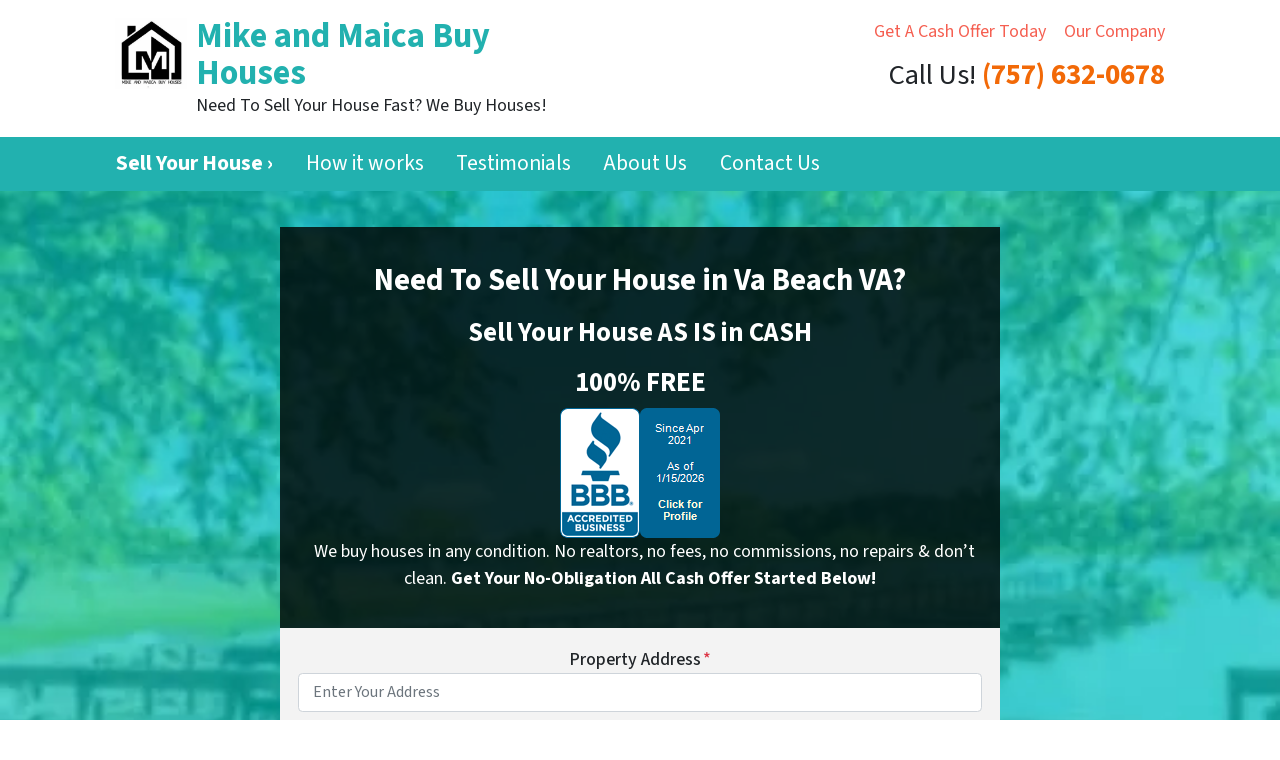

--- FILE ---
content_type: text/html; charset=UTF-8
request_url: https://www.mikeandmaicabuyhouses.com/
body_size: 24140
content:

<!doctype html>
<html lang="en-US">
  <head>
  <meta charset="utf-8">
  <meta http-equiv="x-ua-compatible" content="ie=edge">
<script>
var gform;gform||(document.addEventListener("gform_main_scripts_loaded",function(){gform.scriptsLoaded=!0}),window.addEventListener("DOMContentLoaded",function(){gform.domLoaded=!0}),gform={domLoaded:!1,scriptsLoaded:!1,initializeOnLoaded:function(o){gform.domLoaded&&gform.scriptsLoaded?o():!gform.domLoaded&&gform.scriptsLoaded?window.addEventListener("DOMContentLoaded",o):document.addEventListener("gform_main_scripts_loaded",o)},hooks:{action:{},filter:{}},addAction:function(o,n,r,t){gform.addHook("action",o,n,r,t)},addFilter:function(o,n,r,t){gform.addHook("filter",o,n,r,t)},doAction:function(o){gform.doHook("action",o,arguments)},applyFilters:function(o){return gform.doHook("filter",o,arguments)},removeAction:function(o,n){gform.removeHook("action",o,n)},removeFilter:function(o,n,r){gform.removeHook("filter",o,n,r)},addHook:function(o,n,r,t,i){null==gform.hooks[o][n]&&(gform.hooks[o][n]=[]);var e=gform.hooks[o][n];null==i&&(i=n+"_"+e.length),gform.hooks[o][n].push({tag:i,callable:r,priority:t=null==t?10:t})},doHook:function(n,o,r){var t;if(r=Array.prototype.slice.call(r,1),null!=gform.hooks[n][o]&&((o=gform.hooks[n][o]).sort(function(o,n){return o.priority-n.priority}),o.forEach(function(o){"function"!=typeof(t=o.callable)&&(t=window[t]),"action"==n?t.apply(null,r):r[0]=t.apply(null,r)})),"filter"==n)return r[0]},removeHook:function(o,n,t,i){var r;null!=gform.hooks[o][n]&&(r=(r=gform.hooks[o][n]).filter(function(o,n,r){return!!(null!=i&&i!=o.tag||null!=t&&t!=o.priority)}),gform.hooks[o][n]=r)}});
</script>

  <meta name="viewport" content="width=device-width, initial-scale=1">
  <title>Sell My House Fast Virginia Beach VA &#x2d; We buy houses in Virginia Beach &#x2d; Mike and Maica Buy Houses</title>
	<style>img:is([sizes="auto" i], [sizes^="auto," i]) { contain-intrinsic-size: 3000px 1500px }</style>
	<script>
dataLayer = window.dataLayer || [];
dataLayer.push({"subDomain":"mikeandmaicaseller","template":"investor-seller-06","category":"seller","theme":"carrot-01","CSULabel":"Non-CSU","personalizedsite":"no"});
</script>
<!-- Google Tag Manager -->
<script>
function initializeTagManager(w,d,s,l,i){w[l]=w[l]||[];w[l].push({'gtm.start':
    new Date().getTime(),event:'gtm.js'});var f=d.getElementsByTagName(s)[0],
    j=d.createElement(s),dl=l!='dataLayer'?'&l='+l:'';j.defer=true;j.src=
    'https://www.googletagmanager.com/gtm.js?id='+i+dl;f.parentNode.insertBefore(j,f);
}

window.addEventListener('load', () => {
    const deferDuration = navigator.userAgent.toLowerCase().includes('moto g power (2022)') ? 10000 : 2000;
    setTimeout(() => {
        initializeTagManager(window,document,'script','dataLayer','GTM-WWPZRDH');
    }, deferDuration);
});
</script>
<!-- End Google Tag Manager --><!-- start fakequery --><script type="text/javascript">(()=>{"use strict";window.__loaded=window.__loaded||[];var e,o,a;e="shim.js",o="module:loaded",window.__loaded.push({module:`/app/themes/carrot/assets/scripts/${e}`,call:o,context:a});const t="CARROT_THEME_SHIM_Q",r="JQUERY_QUEUE",s={},n=(...e)=>(s[r]||(s[r]=[]),s[r].push(["INSTANTIATE",e]),n);n.extend=Object.assign,n._isFake=!0,["add","addBack","addClass","after","ajaxComplete","ajaxError","ajaxSend","ajaxStart","ajaxStop","ajaxSuccess","andSelf","animate","append","appendTo","attr","before","bind","blur","change","children","clearQueue","click","clone","closest","contents","contextmenu","css","data","dblclick","delay","delegate","dequeue","detach","die","each","empty","end","eq","error","fadeIn","fadeOut","fadeTo","fadeToggle","filter","find","finish","first","focus","focusin","focusout","get","has","hasClass","height","hide","hover","html","index","innerHeight","innerWidth","insertAfter","insertBefore","is","jQuery","keydown","keypress","keyup","last","live","load","map","mousedown","mouseenter","mouseleave","mousemove","mouseout","mouseover","mouseup","next","nextAll","nextUntil","not","off","offset","offsetParent","on","one","outerHeight","outerWidth","parent","parents","parentsUntil","position","prepend","prependTo","prev","prevAll","prevUntil","promise","prop","pushStack","queue","ready","remove","removeAttr","removeClass","removeData","removeProp","replaceAll","replaceWith","resize","scroll","scrollLeft","scrollTop","select","serialize","serializeArray","show","siblings","size","slice","slideDown","slideToggle","slideUp","stop","submit","text","toArray","toggle","toggleClass","trigger","triggerHandler","unbind","undelegate","unload","unwrap","val","width","wrap","wrapAll","wrapInner"].forEach((e=>{n[e]=function(...o){s[r]||(s[r]=[]),s[r].push(["INSTANCE_METHOD_CALL",e,...o])}})),s[r]||(s[r]=[]),window.jQuery||(window.jQuery=n),window[t]?window[t][r]||(window[t][r]=s[r]):window[t]=s,window[t][r]||(window[t][r]=[])})();</script><!-- end fakequery -->
<meta name="description" content="Need to sell your house fast? We buy houses in Virginia Beach, VA and surrounding areas in as little as 7 days. If you&#8217;re saying &#8220;I need to sell my house fast!&#8221;, we&#8217;d like to buy!" />
<meta property="og:image" content="https://image-cdn.carrot.com/uploads/sites/54075/2020/12/mt-trashmore-overlay.jpg" />
<meta property="og:image:width" content="574" />
<meta property="og:image:height" content="420" />
<meta property="og:locale" content="en_US" />
<meta property="og:type" content="website" />
<meta property="og:title" content="Sell My House Fast Virginia Beach VA &#x2d; We buy houses in Virginia Beach &#x2d; Mike and Maica Buy Houses" />
<meta property="og:description" content="Need to sell your house fast? We buy houses in Virginia Beach, VA and surrounding areas in as little as 7 days. If you&#8217;re saying &#8220;I need to sell my house fast!&#8221;, we&#8217;d like to buy!" />
<meta property="og:url" content="https://www.mikeandmaicabuyhouses.com/" />
<meta property="og:site_name" content="Mike and Maica Buy Houses" />
<meta name="twitter:card" content="summary_large_image" />
<meta name="twitter:title" content="Sell My House Fast Virginia Beach VA &#x2d; We buy houses in Virginia Beach &#x2d; Mike and Maica Buy Houses" />
<meta name="twitter:description" content="Need to sell your house fast? We buy houses in Virginia Beach, VA and surrounding areas in as little as 7 days. If you&#8217;re saying &#8220;I need to sell my house fast!&#8221;, we&#8217;d like to buy!" />
<meta name="twitter:image" content="https://image-cdn.carrot.com/uploads/sites/54075/2020/12/mt-trashmore-overlay.jpg" />
<link rel="canonical" href="https://www.mikeandmaicabuyhouses.com/" />
<script type="application/ld+json">{"@context":"https://schema.org","@type":"WebSite","url":"https://www.mikeandmaicabuyhouses.com/","name":"Mike and Maica Buy Houses","potentialAction":{"@type":"SearchAction","target":{"@type":"EntryPoint","urlTemplate":"https://www.mikeandmaicabuyhouses.com/search/{search_term_string}/"},"query-input":"required name=search_term_string"}}</script>
<script type="application/ld+json">{"@context":"https://schema.org","@type":"Organization","url":"https://www.mikeandmaicabuyhouses.com/","name":"Mike and Maica Buy Houses","logo":"https://image-cdn.carrot.com/uploads/sites/54075/2020/12/small-logo.jpg"}</script>

<link rel='dns-prefetch' href='//carrot.com' />
<link rel='dns-prefetch' href='//cdn.carrot.com' />
<link rel='dns-prefetch' href='//www.mikeandmaicabuyhouses.com' />
<link rel='dns-prefetch' href='//image-cdn.carrot.com' />
<link rel="preload" href="https://cdn.carrot.com/fonts/source-sans-pro/v21/variable.woff2" as="font" crossorigin>
<link rel="dns-prefetch" href="//www.google-analytics.com">

<link rel="stylesheet" href="/app/mu-plugins/Editor/dist/assets/formStyle-DMuCAtEy.css"><link rel="stylesheet" href="/app/mu-plugins/Editor/dist/assets/testimonialStyle-Cbp7rxav.css"><style id='outermost-icon-block-style-inline-css'>
.wp-block-outermost-icon-block{display:flex;line-height:0}.wp-block-outermost-icon-block.has-border-color{border:none}.wp-block-outermost-icon-block .has-icon-color svg,.wp-block-outermost-icon-block.has-icon-color svg{color:currentColor}.wp-block-outermost-icon-block .has-icon-color:not(.has-no-icon-fill-color) svg,.wp-block-outermost-icon-block.has-icon-color:not(.has-no-icon-fill-color) svg{fill:currentColor}.wp-block-outermost-icon-block .icon-container{box-sizing:border-box}.wp-block-outermost-icon-block a,.wp-block-outermost-icon-block svg{height:100%;transition:transform .1s ease-in-out;width:100%}.wp-block-outermost-icon-block a:hover{transform:scale(1.1)}.wp-block-outermost-icon-block svg{transform:rotate(var(--outermost--icon-block--transform-rotate,0deg)) scaleX(var(--outermost--icon-block--transform-scale-x,1)) scaleY(var(--outermost--icon-block--transform-scale-y,1))}.wp-block-outermost-icon-block .rotate-90,.wp-block-outermost-icon-block.rotate-90{--outermost--icon-block--transform-rotate:90deg}.wp-block-outermost-icon-block .rotate-180,.wp-block-outermost-icon-block.rotate-180{--outermost--icon-block--transform-rotate:180deg}.wp-block-outermost-icon-block .rotate-270,.wp-block-outermost-icon-block.rotate-270{--outermost--icon-block--transform-rotate:270deg}.wp-block-outermost-icon-block .flip-horizontal,.wp-block-outermost-icon-block.flip-horizontal{--outermost--icon-block--transform-scale-x:-1}.wp-block-outermost-icon-block .flip-vertical,.wp-block-outermost-icon-block.flip-vertical{--outermost--icon-block--transform-scale-y:-1}.wp-block-outermost-icon-block .flip-vertical.flip-horizontal,.wp-block-outermost-icon-block.flip-vertical.flip-horizontal{--outermost--icon-block--transform-scale-x:-1;--outermost--icon-block--transform-scale-y:-1}

</style>
<link rel="stylesheet" href="/app/mu-plugins/Editor/dist/assets/src/styles/core/image/img-gray-DWr6Di1r.css"><link rel="stylesheet" href="/app/mu-plugins/Editor/dist/assets/src/styles/core/image/img-shadow-aBo2A0Iv.css"><style id='global-styles-inline-css'>
:root{--wp--preset--aspect-ratio--square: 1;--wp--preset--aspect-ratio--4-3: 4/3;--wp--preset--aspect-ratio--3-4: 3/4;--wp--preset--aspect-ratio--3-2: 3/2;--wp--preset--aspect-ratio--2-3: 2/3;--wp--preset--aspect-ratio--16-9: 16/9;--wp--preset--aspect-ratio--9-16: 9/16;--wp--preset--color--black: #212529;--wp--preset--color--cyan-bluish-gray: #abb8c3;--wp--preset--color--white: #fff;--wp--preset--color--pale-pink: #f78da7;--wp--preset--color--vivid-red: #cf2e2e;--wp--preset--color--luminous-vivid-orange: #ff6900;--wp--preset--color--luminous-vivid-amber: #fcb900;--wp--preset--color--light-green-cyan: #7bdcb5;--wp--preset--color--vivid-green-cyan: #00d084;--wp--preset--color--pale-cyan-blue: #8ed1fc;--wp--preset--color--vivid-cyan-blue: #0693e3;--wp--preset--color--vivid-purple: #9b51e0;--wp--preset--color--gray-300: #dee2e6;--wp--preset--color--gray-100: #f7f7f9;--wp--preset--color--c-brand-primary: #22b1af;--wp--preset--color--c-brand-primary-lighter: #44dbd9;--wp--preset--color--c-brand-primary-darker: #167170;--wp--preset--color--c-link: #f55f51;--wp--preset--color--c-link-lighter: #f9a299;--wp--preset--color--c-link-darker: #ec210e;--wp--preset--color--c-button: #04cece;--wp--preset--color--c-button-lighter: #24fbfb;--wp--preset--color--c-button-darker: #038383;--wp--preset--color--c-secondary: #4774AF;--wp--preset--color--c-secondary-lighter: #dce7f5;--wp--preset--color--c-secondary-dark: #204170;--wp--preset--color--c-secondary-darker: #0d1a2d;--wp--preset--gradient--vivid-cyan-blue-to-vivid-purple: linear-gradient(135deg,rgba(6,147,227,1) 0%,rgb(155,81,224) 100%);--wp--preset--gradient--light-green-cyan-to-vivid-green-cyan: linear-gradient(135deg,rgb(122,220,180) 0%,rgb(0,208,130) 100%);--wp--preset--gradient--luminous-vivid-amber-to-luminous-vivid-orange: linear-gradient(135deg,rgba(252,185,0,1) 0%,rgba(255,105,0,1) 100%);--wp--preset--gradient--luminous-vivid-orange-to-vivid-red: linear-gradient(135deg,rgba(255,105,0,1) 0%,rgb(207,46,46) 100%);--wp--preset--gradient--very-light-gray-to-cyan-bluish-gray: linear-gradient(135deg,rgb(238,238,238) 0%,rgb(169,184,195) 100%);--wp--preset--gradient--cool-to-warm-spectrum: linear-gradient(135deg,rgb(74,234,220) 0%,rgb(151,120,209) 20%,rgb(207,42,186) 40%,rgb(238,44,130) 60%,rgb(251,105,98) 80%,rgb(254,248,76) 100%);--wp--preset--gradient--blush-light-purple: linear-gradient(135deg,rgb(255,206,236) 0%,rgb(152,150,240) 100%);--wp--preset--gradient--blush-bordeaux: linear-gradient(135deg,rgb(254,205,165) 0%,rgb(254,45,45) 50%,rgb(107,0,62) 100%);--wp--preset--gradient--luminous-dusk: linear-gradient(135deg,rgb(255,203,112) 0%,rgb(199,81,192) 50%,rgb(65,88,208) 100%);--wp--preset--gradient--pale-ocean: linear-gradient(135deg,rgb(255,245,203) 0%,rgb(182,227,212) 50%,rgb(51,167,181) 100%);--wp--preset--gradient--electric-grass: linear-gradient(135deg,rgb(202,248,128) 0%,rgb(113,206,126) 100%);--wp--preset--gradient--midnight: linear-gradient(135deg,rgb(2,3,129) 0%,rgb(40,116,252) 100%);--wp--preset--font-size--small: 12px;--wp--preset--font-size--medium: 20px;--wp--preset--font-size--large: 24px;--wp--preset--font-size--x-large: 42px;--wp--preset--font-size--normal: 16px;--wp--preset--font-size--larger: 36px;--wp--preset--font-size--huge: max(23.61px,min(4.03vw,40px));--wp--preset--spacing--20: 0.44rem;--wp--preset--spacing--30: 0.67rem;--wp--preset--spacing--40: 1rem;--wp--preset--spacing--50: 1.5rem;--wp--preset--spacing--60: 2.25rem;--wp--preset--spacing--70: 3.38rem;--wp--preset--spacing--80: 5.06rem;--wp--preset--shadow--natural: 6px 6px 9px rgba(0, 0, 0, 0.2);--wp--preset--shadow--deep: 12px 12px 50px rgba(0, 0, 0, 0.4);--wp--preset--shadow--sharp: 6px 6px 0px rgba(0, 0, 0, 0.2);--wp--preset--shadow--outlined: 6px 6px 0px -3px rgba(255, 255, 255, 1), 6px 6px rgba(0, 0, 0, 1);--wp--preset--shadow--crisp: 6px 6px 0px rgba(0, 0, 0, 1);}:root :where(.is-layout-flow) > :first-child{margin-block-start: 0;}:root :where(.is-layout-flow) > :last-child{margin-block-end: 0;}:root :where(.is-layout-flow) > *{margin-block-start: 24px;margin-block-end: 0;}:root :where(.is-layout-constrained) > :first-child{margin-block-start: 0;}:root :where(.is-layout-constrained) > :last-child{margin-block-end: 0;}:root :where(.is-layout-constrained) > *{margin-block-start: 24px;margin-block-end: 0;}:root :where(.is-layout-flex){gap: 24px;}:root :where(.is-layout-grid){gap: 24px;}body .is-layout-flex{display: flex;}.is-layout-flex{flex-wrap: wrap;align-items: center;}.is-layout-flex > :is(*, div){margin: 0;}body .is-layout-grid{display: grid;}.is-layout-grid > :is(*, div){margin: 0;}.has-black-color{color: var(--wp--preset--color--black) !important;}.has-cyan-bluish-gray-color{color: var(--wp--preset--color--cyan-bluish-gray) !important;}.has-white-color{color: var(--wp--preset--color--white) !important;}.has-pale-pink-color{color: var(--wp--preset--color--pale-pink) !important;}.has-vivid-red-color{color: var(--wp--preset--color--vivid-red) !important;}.has-luminous-vivid-orange-color{color: var(--wp--preset--color--luminous-vivid-orange) !important;}.has-luminous-vivid-amber-color{color: var(--wp--preset--color--luminous-vivid-amber) !important;}.has-light-green-cyan-color{color: var(--wp--preset--color--light-green-cyan) !important;}.has-vivid-green-cyan-color{color: var(--wp--preset--color--vivid-green-cyan) !important;}.has-pale-cyan-blue-color{color: var(--wp--preset--color--pale-cyan-blue) !important;}.has-vivid-cyan-blue-color{color: var(--wp--preset--color--vivid-cyan-blue) !important;}.has-vivid-purple-color{color: var(--wp--preset--color--vivid-purple) !important;}.has-gray-300-color{color: var(--wp--preset--color--gray-300) !important;}.has-gray-100-color{color: var(--wp--preset--color--gray-100) !important;}.has-c-brand-primary-color{color: var(--wp--preset--color--c-brand-primary) !important;}.has-c-brand-primary-lighter-color{color: var(--wp--preset--color--c-brand-primary-lighter) !important;}.has-c-brand-primary-darker-color{color: var(--wp--preset--color--c-brand-primary-darker) !important;}.has-c-link-color{color: var(--wp--preset--color--c-link) !important;}.has-c-link-lighter-color{color: var(--wp--preset--color--c-link-lighter) !important;}.has-c-link-darker-color{color: var(--wp--preset--color--c-link-darker) !important;}.has-c-button-color{color: var(--wp--preset--color--c-button) !important;}.has-c-button-lighter-color{color: var(--wp--preset--color--c-button-lighter) !important;}.has-c-button-darker-color{color: var(--wp--preset--color--c-button-darker) !important;}.has-c-secondary-color{color: var(--wp--preset--color--c-secondary) !important;}.has-c-secondary-lighter-color{color: var(--wp--preset--color--c-secondary-lighter) !important;}.has-c-secondary-dark-color{color: var(--wp--preset--color--c-secondary-dark) !important;}.has-c-secondary-darker-color{color: var(--wp--preset--color--c-secondary-darker) !important;}.has-black-background-color{background-color: var(--wp--preset--color--black) !important;}.has-cyan-bluish-gray-background-color{background-color: var(--wp--preset--color--cyan-bluish-gray) !important;}.has-white-background-color{background-color: var(--wp--preset--color--white) !important;}.has-pale-pink-background-color{background-color: var(--wp--preset--color--pale-pink) !important;}.has-vivid-red-background-color{background-color: var(--wp--preset--color--vivid-red) !important;}.has-luminous-vivid-orange-background-color{background-color: var(--wp--preset--color--luminous-vivid-orange) !important;}.has-luminous-vivid-amber-background-color{background-color: var(--wp--preset--color--luminous-vivid-amber) !important;}.has-light-green-cyan-background-color{background-color: var(--wp--preset--color--light-green-cyan) !important;}.has-vivid-green-cyan-background-color{background-color: var(--wp--preset--color--vivid-green-cyan) !important;}.has-pale-cyan-blue-background-color{background-color: var(--wp--preset--color--pale-cyan-blue) !important;}.has-vivid-cyan-blue-background-color{background-color: var(--wp--preset--color--vivid-cyan-blue) !important;}.has-vivid-purple-background-color{background-color: var(--wp--preset--color--vivid-purple) !important;}.has-gray-300-background-color{background-color: var(--wp--preset--color--gray-300) !important;}.has-gray-100-background-color{background-color: var(--wp--preset--color--gray-100) !important;}.has-c-brand-primary-background-color{background-color: var(--wp--preset--color--c-brand-primary) !important;}.has-c-brand-primary-lighter-background-color{background-color: var(--wp--preset--color--c-brand-primary-lighter) !important;}.has-c-brand-primary-darker-background-color{background-color: var(--wp--preset--color--c-brand-primary-darker) !important;}.has-c-link-background-color{background-color: var(--wp--preset--color--c-link) !important;}.has-c-link-lighter-background-color{background-color: var(--wp--preset--color--c-link-lighter) !important;}.has-c-link-darker-background-color{background-color: var(--wp--preset--color--c-link-darker) !important;}.has-c-button-background-color{background-color: var(--wp--preset--color--c-button) !important;}.has-c-button-lighter-background-color{background-color: var(--wp--preset--color--c-button-lighter) !important;}.has-c-button-darker-background-color{background-color: var(--wp--preset--color--c-button-darker) !important;}.has-c-secondary-background-color{background-color: var(--wp--preset--color--c-secondary) !important;}.has-c-secondary-lighter-background-color{background-color: var(--wp--preset--color--c-secondary-lighter) !important;}.has-c-secondary-dark-background-color{background-color: var(--wp--preset--color--c-secondary-dark) !important;}.has-c-secondary-darker-background-color{background-color: var(--wp--preset--color--c-secondary-darker) !important;}.has-black-border-color{border-color: var(--wp--preset--color--black) !important;}.has-cyan-bluish-gray-border-color{border-color: var(--wp--preset--color--cyan-bluish-gray) !important;}.has-white-border-color{border-color: var(--wp--preset--color--white) !important;}.has-pale-pink-border-color{border-color: var(--wp--preset--color--pale-pink) !important;}.has-vivid-red-border-color{border-color: var(--wp--preset--color--vivid-red) !important;}.has-luminous-vivid-orange-border-color{border-color: var(--wp--preset--color--luminous-vivid-orange) !important;}.has-luminous-vivid-amber-border-color{border-color: var(--wp--preset--color--luminous-vivid-amber) !important;}.has-light-green-cyan-border-color{border-color: var(--wp--preset--color--light-green-cyan) !important;}.has-vivid-green-cyan-border-color{border-color: var(--wp--preset--color--vivid-green-cyan) !important;}.has-pale-cyan-blue-border-color{border-color: var(--wp--preset--color--pale-cyan-blue) !important;}.has-vivid-cyan-blue-border-color{border-color: var(--wp--preset--color--vivid-cyan-blue) !important;}.has-vivid-purple-border-color{border-color: var(--wp--preset--color--vivid-purple) !important;}.has-gray-300-border-color{border-color: var(--wp--preset--color--gray-300) !important;}.has-gray-100-border-color{border-color: var(--wp--preset--color--gray-100) !important;}.has-c-brand-primary-border-color{border-color: var(--wp--preset--color--c-brand-primary) !important;}.has-c-brand-primary-lighter-border-color{border-color: var(--wp--preset--color--c-brand-primary-lighter) !important;}.has-c-brand-primary-darker-border-color{border-color: var(--wp--preset--color--c-brand-primary-darker) !important;}.has-c-link-border-color{border-color: var(--wp--preset--color--c-link) !important;}.has-c-link-lighter-border-color{border-color: var(--wp--preset--color--c-link-lighter) !important;}.has-c-link-darker-border-color{border-color: var(--wp--preset--color--c-link-darker) !important;}.has-c-button-border-color{border-color: var(--wp--preset--color--c-button) !important;}.has-c-button-lighter-border-color{border-color: var(--wp--preset--color--c-button-lighter) !important;}.has-c-button-darker-border-color{border-color: var(--wp--preset--color--c-button-darker) !important;}.has-c-secondary-border-color{border-color: var(--wp--preset--color--c-secondary) !important;}.has-c-secondary-lighter-border-color{border-color: var(--wp--preset--color--c-secondary-lighter) !important;}.has-c-secondary-dark-border-color{border-color: var(--wp--preset--color--c-secondary-dark) !important;}.has-c-secondary-darker-border-color{border-color: var(--wp--preset--color--c-secondary-darker) !important;}.has-vivid-cyan-blue-to-vivid-purple-gradient-background{background: var(--wp--preset--gradient--vivid-cyan-blue-to-vivid-purple) !important;}.has-light-green-cyan-to-vivid-green-cyan-gradient-background{background: var(--wp--preset--gradient--light-green-cyan-to-vivid-green-cyan) !important;}.has-luminous-vivid-amber-to-luminous-vivid-orange-gradient-background{background: var(--wp--preset--gradient--luminous-vivid-amber-to-luminous-vivid-orange) !important;}.has-luminous-vivid-orange-to-vivid-red-gradient-background{background: var(--wp--preset--gradient--luminous-vivid-orange-to-vivid-red) !important;}.has-very-light-gray-to-cyan-bluish-gray-gradient-background{background: var(--wp--preset--gradient--very-light-gray-to-cyan-bluish-gray) !important;}.has-cool-to-warm-spectrum-gradient-background{background: var(--wp--preset--gradient--cool-to-warm-spectrum) !important;}.has-blush-light-purple-gradient-background{background: var(--wp--preset--gradient--blush-light-purple) !important;}.has-blush-bordeaux-gradient-background{background: var(--wp--preset--gradient--blush-bordeaux) !important;}.has-luminous-dusk-gradient-background{background: var(--wp--preset--gradient--luminous-dusk) !important;}.has-pale-ocean-gradient-background{background: var(--wp--preset--gradient--pale-ocean) !important;}.has-electric-grass-gradient-background{background: var(--wp--preset--gradient--electric-grass) !important;}.has-midnight-gradient-background{background: var(--wp--preset--gradient--midnight) !important;}.has-small-font-size{font-size: var(--wp--preset--font-size--small) !important;}.has-medium-font-size{font-size: var(--wp--preset--font-size--medium) !important;}.has-large-font-size{font-size: var(--wp--preset--font-size--large) !important;}.has-x-large-font-size{font-size: var(--wp--preset--font-size--x-large) !important;}.has-normal-font-size{font-size: var(--wp--preset--font-size--normal) !important;}.has-larger-font-size{font-size: var(--wp--preset--font-size--larger) !important;}.has-huge-font-size{font-size: var(--wp--preset--font-size--huge) !important;}
:root :where(.wp-block-pullquote){font-size: 1.5em;line-height: 1.6;}
</style>
<link rel="stylesheet" href="https://cdn.carrot.com/artifacts/ea24bcce1a9aaf39aee372746e1d26e769666417/app/themes/carrot/dist/css/main.d9e11f.css"><link rel="stylesheet" href="/app/mu-plugins/Editor/dist/assets/filtersRemoveMarginStyle-DaCVUGgC.css"><link rel="stylesheet" href="https://cdn.carrot.com/artifacts/ea24bcce1a9aaf39aee372746e1d26e769666417/app/themes/carrot-01/dist/css/main-01.2fe1a3.css">
<style>
:root {
  --body-color: #373a3c;
  --font-primary: 'Source Sans Pro',-apple-system,BlinkMacSystemFont,"Segoe UI",Roboto,Oxygen-Sans,Ubuntu,Cantarell,"Helvetica Neue",sans-serif;
  --font-headings: 'Source Sans Pro',-apple-system,BlinkMacSystemFont,"Segoe UI",Roboto,Oxygen-Sans,Ubuntu,Cantarell,"Helvetica Neue",sans-serif;
  --color-brand-primary: #22b1af;
  --color-brand-primary-hover: #1a8685;
  --color-brand-primary-lighter: #44dbd9;
  --color-brand-primary-darker: #167170;
  --color-brand-primary-islight: #1d1d1d;
  --color-brand-primary-isdark: #c2c2c2;
  --color-brand-secondary: #4774AF;
  --color-brand-secondary-lighter: #dce7f5;
  --color-brand-secondary-dark: #204170;
  --color-brand-secondary-darker: #0d1a2d;
  --color-link: #f55f51;
  --color-link-hover: #f23321;
  --color-link-lighter: #f9a299;
  --color-link-darker: #ec210e;
  --color-button: #04cece;
  --color-button-hover: #039c9c;
  --color-button-lighter: #24fbfb;
  --color-button-darker: #038383;
  --color-text-on-black: #fff;
  --color-text-on-white: #1d1d1d;
  --color-text-on-light-gray: #1d1d1d;
  --color-text-on-lightest-gray: #1d1d1d;
  --color-text-on-primary: #1d1d1d;
  --color-text-on-primary-darker: #ffffff;
  --color-text-on-primary-lighter: #1d1d1d;
  --color-text-on-secondary: #ffffff;
  --color-text-on-secondary-dark: #ffffff;
  --color-text-on-secondary-darker: #ffffff;
  --color-text-on-secondary-lighter: #1d1d1d;
  --color-text-on-link: #1d1d1d;
  --color-text-on-link-darker: #ffffff;
  --color-text-on-link-lighter: #1d1d1d;
  --color-text-on-button: #ffffff;
  --color-text-on-button-darker: #ffffff;
  --color-text-on-button-lighter: #1d1d1d;
}

@font-face {
  font-family: 'Source Sans Pro';
  font-style: normal;
  font-weight: 400 700;
  font-display: swap;
  src: url('https://cdn.carrot.com/fonts/source-sans-pro/v21/variable.woff2') format('woff2');
}
</style>

<script src="https://unpkg.com/jquery@3.7.0/dist/jquery.min.js"></script><script src="https://www.mikeandmaicabuyhouses.com/wp-includes/js/dist/dom-ready.min.js?ver=f77871ff7694fffea381"></script><script src="https://cdn.carrot.com/artifacts/ea24bcce1a9aaf39aee372746e1d26e769666417/app/themes/carrot/dist/js/support.b43fea.js"></script><script>
jQuery($ => $()?.utmz?.({"domainName":false}))
</script><script src="https://cdn.carrot.com/artifacts/ea24bcce1a9aaf39aee372746e1d26e769666417/app/themes/carrot/dist/js/main.a9477e.js"></script><script type="module" src="/app/mu-plugins/Editor/dist/assets/formScript-D2IrI3SA.js"></script><script id="gform_gravityforms-js-extra">
var gf_global = {"gf_currency_config":{"name":"U.S. Dollar","symbol_left":"$","symbol_right":"","symbol_padding":"","thousand_separator":",","decimal_separator":".","decimals":2,"code":"USD"},"base_url":"https:\/\/www.mikeandmaicabuyhouses.com\/app\/mu-plugins\/gravityforms","number_formats":[],"spinnerUrl":"https:\/\/www.mikeandmaicabuyhouses.com\/app\/mu-plugins\/gravityforms\/images\/spinner.svg","version_hash":"eb2980c490a5b146b4f7c8d359c4a507","strings":{"newRowAdded":"New row added.","rowRemoved":"Row removed","formSaved":"The form has been saved.  The content contains the link to return and complete the form."}};
var gform_i18n = {"datepicker":{"days":{"monday":"Mo","tuesday":"Tu","wednesday":"We","thursday":"Th","friday":"Fr","saturday":"Sa","sunday":"Su"},"months":{"january":"January","february":"February","march":"March","april":"April","may":"May","june":"June","july":"July","august":"August","september":"September","october":"October","november":"November","december":"December"},"firstDay":1,"iconText":"Select date"}};
var gf_legacy_multi = {"1":"1"};
var gform_gravityforms = {"strings":{"invalid_file_extension":"This type of file is not allowed. Must be one of the following:","delete_file":"Delete this file","in_progress":"in progress","file_exceeds_limit":"File exceeds size limit","illegal_extension":"This type of file is not allowed.","max_reached":"Maximum number of files reached","unknown_error":"There was a problem while saving the file on the server","currently_uploading":"Please wait for the uploading to complete","cancel":"Cancel","cancel_upload":"Cancel this upload","cancelled":"Cancelled"},"vars":{"images_url":"https:\/\/www.mikeandmaicabuyhouses.com\/app\/mu-plugins\/gravityforms\/images"}};
</script>
<script id="gform_gravityforms-js-before">

</script>
<script defer='defer' src="https://www.mikeandmaicabuyhouses.com/app/mu-plugins/gravityforms/assets/js/dist/utils.min.js?ver=1329f9a0886f2ff3fb51c6f17277eb75"></script><style id="block-visibility-frontend-inline-css">/* Front-end Styles */
@media (max-width: 669px) {
  .hide-on-mobile {
    display: none !important;
  }
}

@media (min-width: 670px) and (max-width: 1023px) {
  .hide-on-tablet {
    display: none !important;
  }
}

@media (min-width: 1024px) {
  .hide-on-desktop {
    display: none !important;
  }
}
</style><link rel="apple-touch-icon" type="image/png" sizes="180x180" href="https://image-cdn.carrot.com/[base64]">
<link rel="icon" type="image/png" sizes="16x16" href="https://image-cdn.carrot.com/[base64]">
<link rel="icon" type="image/png" sizes="32x32" href="https://image-cdn.carrot.com/[base64]">
<link rel="icon" type="image/png" sizes="48x48" href="https://image-cdn.carrot.com/[base64]">
<link rel="icon" type="image/png" sizes="96x96" href="https://image-cdn.carrot.com/[base64]">
<link rel="icon" type="image/png" sizes="192x192" href="https://image-cdn.carrot.com/[base64]">
    <style>
      .gform_wrapper.gravity-theme fieldset.autocomplete-us:not(.gfield_error) .ginput_container_address > span:not(.address_line_1),
      .gform_wrapper.gravity-theme fieldset.autocomplete-us:not(.gfield_error) span.address_line_1 label,
      li.autocomplete-us:not(.gfield_error) .ginput_container_address span:not(.address_line_1),
      li.autocomplete-us:not(.gfield_error) .ginput_container_address span.address_line_1 label {
        display: none;
      }
    </style>
    <noscript>
        <style>
          .gform_wrapper.gravity-theme fieldset.autocomplete-us:not(.gfield_error) .ginput_container_address > span:not(.address_line_1),
          .gform_wrapper.gravity-theme fieldset.autocomplete-us span.address_line_1 label,
          li.autocomplete-us:not(.gfield_error) .ginput_container_address span:not(.address_line_1),
          li.autocomplete-us:not(.gfield_error) .ginput_container_address span.address_line_1 label {
            display: block;
          }
        </style>
    </noscript>
      
              <style id="wds-customizer-css">
      .bigh2 {font-size:  3.2em !important;} 
.OrangeSeperator {height: 5px!important; } 
.nopadding {padding-bottom: 0px; padding-top: 0px; margin-bottom: 0px; margin-top: 0px;} .nomargin {margin-bottom: -1rem;} 
.size {size: 100%;} 
.SepPad2 {height: 2px;  margin-top: 2px;} 
.pW400S120 {font-size: 120%; font-weight: 400;} 
.h2S250 {font-size: 250% !important;} 
.h2S180 {font-size: 180% !important;} 
.h1S320 {font-size: 320% !important;} 
.h2S220 {font-size: 220% !important;} 
.space-fixer-1{
  margin-top: -50px;
}
.space-fixer-2{
  margin-top: -50px;
}
.no-figure figure{
	margin: 0px !important;
}    </style>
  </head>
  <body class="home wp-singular page wp-embed-responsive wp-theme-carrot wp-child-theme-carrot-01 env-production logo-icon logo-icon-custom has-hero no-credbar has-full-width-block-first has-featured-image sitetype-seller home-page">
    <!-- Google Tag Manager (noscript) -->
<noscript><iframe src="https://www.googletagmanager.com/ns.html?id=GTM-WWPZRDH"
height="0" width="0" style="display:none;visibility:hidden"></iframe></noscript>
<!-- End Google Tag Manager (noscript) -->    <div class="wrap">
      
<!-- Property Modal -->

<header class="banner banner--isDefault">
  <div class="container clearfix">
    <nav class="nav-top">
      <div class="menu-header-navigation-container"><ul id="menu-header-navigation" class="nav"><li id="menu-item-1057" class="menu-item menu-item-type-post_type menu-item-object-page menu-item-1057"><a href="https://www.mikeandmaicabuyhouses.com/get-a-cash-offer-today/">Get A Cash Offer Today</a></li>
<li id="menu-item-593" class="menu-item menu-item-type-post_type menu-item-object-page menu-item-593"><a href="https://www.mikeandmaicabuyhouses.com/our-company/">Our Company</a></li>
</ul></div>          </nav>
    <div class="brand-container brand--site-icon" itemscope itemtype="https://schema.org/Organization">
  <a class="brand" itemprop="url" href="https://www.mikeandmaicabuyhouses.com/">
                  <img class="brand-logo brand__icon" itemprop="logo" src="https://image-cdn.carrot.com/uploads/sites/54075/2020/12/small-logo.jpg" width="244" height="241" alt="Mike and Maica Buy Houses ">
            <div class="brand-text">
      <b class="brand-name" itemprop="name">Mike and Maica Buy Houses </b>
      <span class="tagline brand-tagline">Need To Sell Your House Fast? We Buy Houses!</span>
    </div>
  </a>
</div>    <div class="contact-row">
            <div id="main-contact-phone" class="contact-phone">
        <span class="contact-phone-text">Call Us!</span>
        <span class="telephone" itemprop="telephone">
          <b><a style="color: #f26907" href="tel:757-632-0678">(757) 632-0678</a></b>
        </span>
      </div>
          </div>
  </div>
    <nav class="nav-primary navbar navbar-expand-md navbar-dark bg-primary">
    <div class="container">
      <div id="mobile-contact-phone" class="navbar-brand">
        Call Us!        <span class="telephone" itemprop="telephone">
          <b><a style="color: #f26907" href="tel:757-632-0678">(757) 632-0678</a></b>
        </span>
      </div>
      <button type="button" class="navbar-toggler collapsed" data-toggle="collapse" data-target="#nav-primary" aria-expanded="false" aria-controls="nav-primary">
        Menu
      </button>
      <div id='nav-primary' class='collapse navbar-collapse'>
  
  <ul id="menu-main-navigation" class="navbar-nav"><li  id="menu-item-582" class="menu-item menu-item-type-post_type menu-item-object-page menu-item-582 nav-item"><a title="Sell Your House ›" href="https://www.mikeandmaicabuyhouses.com/sell-your-house/" class="nav-link"><strong>Sell Your House ›</strong></a></li>
<li  id="menu-item-585" class="menu-item menu-item-type-post_type menu-item-object-page menu-item-585 nav-item"><a title="How it works" href="https://www.mikeandmaicabuyhouses.com/how-we-buy-houses/" class="nav-link">How it works</a></li>
<li  id="menu-item-581" class="menu-item menu-item-type-post_type menu-item-object-page menu-item-581 nav-item"><a title="Testimonials" href="https://www.mikeandmaicabuyhouses.com/testimonials-2/" class="nav-link">Testimonials</a></li>
<li  id="menu-item-1799" class="menu-item menu-item-type-post_type menu-item-object-page menu-item-1799 nav-item"><a title="About Us" href="https://www.mikeandmaicabuyhouses.com/our-company-2/" class="nav-link">About Us</a></li>
<li  id="menu-item-1058" class="menu-item menu-item-type-post_type menu-item-object-page menu-item-1058 nav-item"><a title="Contact Us" href="https://www.mikeandmaicabuyhouses.com/contact-us/" class="nav-link">Contact Us</a></li>
</ul>
  </div>    </div>
  </nav>
  </header>
    <section class="hero hero-layout-stacked">
              <picture class="hero-bg"><source media="(max-width: 320px)" srcset="https://image-cdn.carrot.com/[base64]"><source media="(max-width: 574px)" srcset="https://image-cdn.carrot.com/uploads/sites/54075/2020/12/mt-trashmore-overlay.jpg"><img width="574" height="420" src="https://image-cdn.carrot.com/uploads/sites/54075/2020/12/mt-trashmore-overlay.jpg" class="attachment-hero-section-bg size-hero-section-bg" alt="" decoding="async" fetchpriority="high" srcset="https://image-cdn.carrot.com/uploads/sites/54075/2020/12/mt-trashmore-overlay.jpg 574w, https://image-cdn.carrot.com/uploads/sites/54075/2020/12/mt-trashmore-overlay-300x220.jpg 300w" sizes="(max-width: 574px) 100vw, 574px" /></picture>                  <div class="container">
        <div class="hero-content-container">
          <div class="hero-content">
            <div class="Trans2">
<figure>
<h1><strong>Need To Sell Your House in Va Beach VA?</strong></h1>
<h2>Sell Your House AS IS in CASH</h2>
<h2>100% FREE</h2>
</figure>
</div>
<div class="wp-block-columns is-layout-flex wp-container-core-columns-is-layout-28f84493 wp-block-columns-is-layout-flex">
<div class="wp-block-column is-layout-flow wp-block-column-is-layout-flow" style="flex-basis:100%">
<a target="_blank" id="bbblink" class="rbvtbul" href="https://www.bbb.org/us/va/virginia-beach/profile/house-flipping/mikemaica-buy-houses-0583-90440044#bbbseal" title="Mike And Maica Buy Houses, House Flipping, Virginia Beach, VA" style="overflow: hidden;width: 80px;height: 130px;margin: 0px;padding: 0px" rel="noopener"><img decoding="async" style="padding: 0px;border: none" id="bbblinkimg" src="https://seal-norfolk.bbb.org/logo/rbvtbul/mike-and-maica-buy-houses-90440044.png" width="160" height="130" alt="Mike And Maica Buy Houses, House Flipping, Virginia Beach, VA"></a>
</div>
</div>
<p>&nbsp; We buy houses in any condition. No realtors, no fees, no commissions, no repairs &amp; don&#8217;t clean. <strong>Get Your No-Obligation All Cash Offer Started Below!</strong></p>
          </div>
        </div>
                <div class="hero-form-container">
          <div class="hero-form">
                          
                <div class='gf_browser_gecko gform_wrapper gform_legacy_markup_wrapper gform-theme--no-framework' data-form-theme='legacy' data-form-index='0' id='gform_wrapper_1' ><div id='gf_1' class='gform_anchor' tabindex='-1'></div><form method='post' enctype='multipart/form-data' target='gform_ajax_frame_1' id='gform_1'  action='/#gf_1' data-formid='1' novalidate>
                        <div class='gform-body gform_body'><ul id='gform_fields_1' class='gform_fields top_label form_sublabel_below description_below'><li id="field_1_4"  class="gfield gfield--type-address gfield_contains_required field_sublabel_below gfield--no-description field_description_below gfield_visibility_visible autocomplete-us"  data-field-class="autocomplete-us" data-js-reload="field_1_4"><label class='gfield_label gform-field-label gfield_label_before_complex'  >Property Address<span class="gfield_required"><span class="gfield_required gfield_required_asterisk">*</span></span></label>    
                    <div class='ginput_complex ginput_container has_street has_street2 has_city has_state has_zip has_country ginput_container_address gform-grid-row' id='input_1_4' >
                         <span class='ginput_full address_line_1 ginput_address_line_1 gform-grid-col' id='input_1_4_1_container' >
                                        <input type='text' name='input_4.1' id='input_1_4_1' value=''   placeholder='Enter Your Address' aria-required='true'    />
                                        <label for='input_1_4_1' id='input_1_4_1_label' class='gform-field-label gform-field-label--type-sub '>Street Address</label>
                                    </span><span class='ginput_full address_line_2 ginput_address_line_2 gform-grid-col' id='input_1_4_2_container' >
                                        <input type='text' name='input_4.2' id='input_1_4_2' value=''     aria-required='false'   />
                                        <label for='input_1_4_2' id='input_1_4_2_label' class='gform-field-label gform-field-label--type-sub '>Address Line 2</label>
                                    </span><span class='ginput_left address_city ginput_address_city gform-grid-col' id='input_1_4_3_container' >
                                    <input type='text' name='input_4.3' id='input_1_4_3' value=''    aria-required='true'    />
                                    <label for='input_1_4_3' id='input_1_4_3_label' class='gform-field-label gform-field-label--type-sub '>City</label>
                                 </span><span class='ginput_right address_state ginput_address_state gform-grid-col' id='input_1_4_4_container' >
                                        <select name='input_4.4' id='input_1_4_4'     aria-required='true'    ><option value='Alabama' selected='selected'>Alabama</option><option value='Alaska' >Alaska</option><option value='American Samoa' >American Samoa</option><option value='Arizona' >Arizona</option><option value='Arkansas' >Arkansas</option><option value='California' >California</option><option value='Colorado' >Colorado</option><option value='Connecticut' >Connecticut</option><option value='Delaware' >Delaware</option><option value='District of Columbia' >District of Columbia</option><option value='Florida' >Florida</option><option value='Georgia' >Georgia</option><option value='Guam' >Guam</option><option value='Hawaii' >Hawaii</option><option value='Idaho' >Idaho</option><option value='Illinois' >Illinois</option><option value='Indiana' >Indiana</option><option value='Iowa' >Iowa</option><option value='Kansas' >Kansas</option><option value='Kentucky' >Kentucky</option><option value='Louisiana' >Louisiana</option><option value='Maine' >Maine</option><option value='Maryland' >Maryland</option><option value='Massachusetts' >Massachusetts</option><option value='Michigan' >Michigan</option><option value='Minnesota' >Minnesota</option><option value='Mississippi' >Mississippi</option><option value='Missouri' >Missouri</option><option value='Montana' >Montana</option><option value='Nebraska' >Nebraska</option><option value='Nevada' >Nevada</option><option value='New Hampshire' >New Hampshire</option><option value='New Jersey' >New Jersey</option><option value='New Mexico' >New Mexico</option><option value='New York' >New York</option><option value='North Carolina' >North Carolina</option><option value='North Dakota' >North Dakota</option><option value='Northern Mariana Islands' >Northern Mariana Islands</option><option value='Ohio' >Ohio</option><option value='Oklahoma' >Oklahoma</option><option value='Oregon' >Oregon</option><option value='Pennsylvania' >Pennsylvania</option><option value='Puerto Rico' >Puerto Rico</option><option value='Rhode Island' >Rhode Island</option><option value='South Carolina' >South Carolina</option><option value='South Dakota' >South Dakota</option><option value='Tennessee' >Tennessee</option><option value='Texas' >Texas</option><option value='Utah' >Utah</option><option value='U.S. Virgin Islands' >U.S. Virgin Islands</option><option value='Vermont' >Vermont</option><option value='Virginia' >Virginia</option><option value='Washington' >Washington</option><option value='West Virginia' >West Virginia</option><option value='Wisconsin' >Wisconsin</option><option value='Wyoming' >Wyoming</option><option value='Armed Forces Americas' >Armed Forces Americas</option><option value='Armed Forces Europe' >Armed Forces Europe</option><option value='Armed Forces Pacific' >Armed Forces Pacific</option></select>
                                        <label for='input_1_4_4' id='input_1_4_4_label' class='gform-field-label gform-field-label--type-sub '>State</label>
                                      </span><span class='ginput_left address_zip ginput_address_zip gform-grid-col' id='input_1_4_5_container' >
                                    <input type='text' name='input_4.5' id='input_1_4_5' value=''    aria-required='true'    />
                                    <label for='input_1_4_5' id='input_1_4_5_label' class='gform-field-label gform-field-label--type-sub '>ZIP Code</label>
                                </span><input type='hidden' class='gform_hidden' name='input_4.6' id='input_1_4_6' value='United States' />
                    <div class='gf_clear gf_clear_complex'></div>
                </div></li><li id="field_1_2"  class="gfield gfield--type-text gf_left_half field_sublabel_below gfield--no-description field_description_below gfield_visibility_visible"  data-js-reload="field_1_2"><label class='gfield_label gform-field-label' for='input_1_2' >Phone</label><div class='ginput_container ginput_container_text'><input name='input_2' id='input_1_2' type='text' value='' class='medium'      aria-invalid="false"   /> </div></li><li id="field_1_3"  class="gfield gfield--type-email gf_right_half gfield_contains_required field_sublabel_below gfield--no-description field_description_below gfield_visibility_visible"  data-js-reload="field_1_3"><label class='gfield_label gform-field-label' for='input_1_3' >Email<span class="gfield_required"><span class="gfield_required gfield_required_asterisk">*</span></span></label><div class='ginput_container ginput_container_email'>
                            <input name='input_3' id='input_1_3' type='email' value='' class='medium'    aria-required="true" aria-invalid="false"  />
                        </div></li><li id="field_1_5"  class="gfield gfield--type-honeypot gform_validation_container field_sublabel_below gfield--has-description field_description_below gfield_visibility_visible"  data-js-reload="field_1_5"><label class='gfield_label gform-field-label' for='input_1_5' >Phone</label><div class='ginput_container'><input name='input_5' id='input_1_5' type='text' value='' autocomplete='new-password'/></div><div class='gfield_description' id='gfield_description_1_5'>This field is for validation purposes and should be left unchanged.</div></li></ul></div>
        <div class='gform_footer top_label'> <input type='submit' id='gform_submit_button_1' class='gform_button button' value='GET MY CASH OFFER NOW'  onclick='if(window["gf_submitting_1"]){return false;}  if( !jQuery("#gform_1")[0].checkValidity || jQuery("#gform_1")[0].checkValidity()){window["gf_submitting_1"]=true;}  ' onkeypress='if( event.keyCode == 13 ){ if(window["gf_submitting_1"]){return false;} if( !jQuery("#gform_1")[0].checkValidity || jQuery("#gform_1")[0].checkValidity()){window["gf_submitting_1"]=true;}  jQuery("#gform_1").trigger("submit",[true]); }' /> <input type='hidden' name='gform_ajax' value='form_id=1&amp;title=&amp;description=&amp;tabindex=0' />
            <input type='hidden' class='gform_hidden' name='is_submit_1' value='1' />
            <input type='hidden' class='gform_hidden' name='gform_submit' value='1' />
            
            <input type='hidden' class='gform_hidden' name='gform_unique_id' value='' />
            <input type='hidden' class='gform_hidden' name='state_1' value='WyJbXSIsIjU2MTVjN2VlOTYzMzE4OGM5YWIwOGM4MzBiODdkYmM5Il0=' />
            <input type='hidden' class='gform_hidden' name='gform_target_page_number_1' id='gform_target_page_number_1' value='0' />
            <input type='hidden' class='gform_hidden' name='gform_source_page_number_1' id='gform_source_page_number_1' value='1' />
            <input type='hidden' name='gform_field_values' value='' />
            
        </div>
                        <p style="display: none !important;"><label>&#916;<textarea name="ak_hp_textarea" cols="45" rows="8" maxlength="100"></textarea></label><input type="hidden" id="ak_js_1" name="ak_js" value="21"/><script>document.getElementById( "ak_js_1" ).setAttribute( "value", ( new Date() ).getTime() );</script></p></form>
                        </div>
		                <iframe style='display:none;width:0px;height:0px;' src='about:blank' name='gform_ajax_frame_1' id='gform_ajax_frame_1' title='This iframe contains the logic required to handle Ajax powered Carrot Forms.'></iframe>
		                <script>
gform.initializeOnLoaded( function() {gformInitSpinner( 1, 'https://www.mikeandmaicabuyhouses.com/app/mu-plugins/gravityforms/images/spinner.svg', true );jQuery('#gform_ajax_frame_1').on('load',function(){var contents = jQuery(this).contents().find('*').html();var is_postback = contents.indexOf('GF_AJAX_POSTBACK') >= 0;if(!is_postback){return;}var form_content = jQuery(this).contents().find('#gform_wrapper_1');var is_confirmation = jQuery(this).contents().find('#gform_confirmation_wrapper_1').length > 0;var is_redirect = contents.indexOf('gformRedirect(){') >= 0;var is_form = form_content.length > 0 && ! is_redirect && ! is_confirmation;var mt = parseInt(jQuery('html').css('margin-top'), 10) + parseInt(jQuery('body').css('margin-top'), 10) + 100;if(is_form){jQuery('#gform_wrapper_1').html(form_content.html());if(form_content.hasClass('gform_validation_error')){jQuery('#gform_wrapper_1').addClass('gform_validation_error');} else {jQuery('#gform_wrapper_1').removeClass('gform_validation_error');}setTimeout( function() { /* delay the scroll by 50 milliseconds to fix a bug in chrome */ jQuery(document).scrollTop(jQuery('#gform_wrapper_1').offset().top - mt); }, 50 );if(window['gformInitDatepicker']) {gformInitDatepicker();}if(window['gformInitPriceFields']) {gformInitPriceFields();}var current_page = jQuery('#gform_source_page_number_1').val();gformInitSpinner( 1, 'https://www.mikeandmaicabuyhouses.com/app/mu-plugins/gravityforms/images/spinner.svg', true );jQuery(document).trigger('gform_page_loaded', [1, current_page]);window['gf_submitting_1'] = false;}else if(!is_redirect){var confirmation_content = jQuery(this).contents().find('.GF_AJAX_POSTBACK').html();if(!confirmation_content){confirmation_content = contents;}setTimeout(function(){jQuery('#gform_wrapper_1').replaceWith(confirmation_content);jQuery(document).scrollTop(jQuery('#gf_1').offset().top - mt);jQuery(document).trigger('gform_confirmation_loaded', [1]);window['gf_submitting_1'] = false;wp.a11y.speak(jQuery('#gform_confirmation_message_1').text());}, 50);}else{jQuery('#gform_1').append(contents);if(window['gformRedirect']) {gformRedirect();}}jQuery(document).trigger('gform_post_render', [1, current_page]);gform.utils.trigger({ event: 'gform/postRender', native: false, data: { formId: 1, currentPage: current_page } });} );} );
</script>
            
                      </div>
        </div>
              </div>
      <style>:root {--hero-overlay-opacity: 0.5;}</style>          </section>
          <div class="content-wrap" role="document">
        <div class="content">
          <main class="main">
                          

<div class="mb-0 wp-block-cover-wrap alignfull">
<div class="wp-block-cover alignfull has-c-button-darker-background-color has-background-dim is-position-center-center nopadding nomargin mb-0" style="min-height:233px;aspect-ratio:unset;"><div class="wp-block-cover__inner-container is-layout-flow wp-block-cover-is-layout-flow">
<div style="height:37px" aria-hidden="true" class="wp-block-spacer"></div>



<div class="wp-block-columns is-layout-flex wp-container-core-columns-is-layout-28f84493 wp-block-columns-is-layout-flex">
<div class="wp-block-column is-layout-flow wp-block-column-is-layout-flow" style="flex-basis:6.7%"></div>



<div class="wp-block-column is-vertically-aligned-center is-layout-flow wp-block-column-is-layout-flow" style="flex-basis:44.7%">
<figure class="wp-block-image size-large"><a href="https://www.mikeandmaicabuyhouses.com/our-company/#maicarules"><img width="640" height="343" src="https://image-cdn.carrot.com/uploads/sites/54075/2021/03/Graphic-Design-1.png" alt="" class="wp-image-1994" srcset="https://image-cdn.carrot.com/uploads/sites/54075/2021/03/Graphic-Design-1.png 640w, https://image-cdn.carrot.com/uploads/sites/54075/2021/03/Graphic-Design-1-300x161.png 300w" sizes="(max-width: 640px) 100vw, 640px" loading="eager"></a></figure>
</div>



<div class="wp-block-column is-vertically-aligned-center is-layout-flow wp-block-column-is-layout-flow" style="flex-basis:50%">
<h2 class="wp-block-heading">When you sell with us</h2>



<p><img decoding="async" src="https://image-cdn.carrot.com/uploads/sites/50994/2021/01/yes.png" alt="" style="width: 20px">&nbsp;100% FREE Service</p>



<p id="block-b51b968b-2c42-45f6-a993-e86dafc836f5"><img decoding="async" src="https://image-cdn.carrot.com/uploads/sites/50994/2021/01/yes.png" alt="" style="width: 20px">&nbsp;Get Your Money Fast And Move On!</p>



<p id="block-ba35faa1-3233-4a39-b8db-64357b7266e9"><img decoding="async" src="https://image-cdn.carrot.com/uploads/sites/50994/2021/01/no.png" alt="" style="width: 20px">&nbsp;No Realtor Required…</p>



<p><img decoding="async" src="https://image-cdn.carrot.com/uploads/sites/50994/2021/01/no.png" alt="" style="width: 20px">&nbsp;No Long Wait Times…</p>
</div>
</div>
</div></div>
</div>


<div class="wp-block-group alignfull nomargin nopadding has-gray-300-background-color has-background mt-0"><div class="wp-block-group__inner-container is-layout-flow wp-block-group-is-layout-flow">
<div class="wp-block-columns alignwide is-layout-flex wp-container-core-columns-is-layout-28f84493 wp-block-columns-is-layout-flex">
<div class="wp-block-column is-layout-flow wp-block-column-is-layout-flow">
<figure class="wp-block-image size-large"><img width="661" height="169" src="https://image-cdn.carrot.com/uploads/sites/54075/2021/03/google-review-RH-ty-1.jpg" alt="" class="wp-image-1978" srcset="https://image-cdn.carrot.com/uploads/sites/54075/2021/03/google-review-RH-ty-1.jpg 661w, https://image-cdn.carrot.com/uploads/sites/54075/2021/03/google-review-RH-ty-1-300x77.jpg 300w" sizes="(max-width: 661px) 100vw, 661px" loading="lazy"></figure>
</div>



<div class="wp-block-column is-layout-flow wp-block-column-is-layout-flow">
<figure class="wp-block-image size-large"><img loading="lazy" decoding="async" width="661" height="165" src="https://image-cdn.carrot.com/uploads/sites/54075/2021/03/google-review-JP-ty.jpg" alt="" class="wp-image-1977" srcset="https://image-cdn.carrot.com/uploads/sites/54075/2021/03/google-review-JP-ty.jpg 661w, https://image-cdn.carrot.com/uploads/sites/54075/2021/03/google-review-JP-ty-300x75.jpg 300w" sizes="auto, (max-width: 661px) 100vw, 661px"></figure>
</div>



<div class="wp-block-column is-layout-flow wp-block-column-is-layout-flow">
<figure class="wp-block-image size-large"><img loading="lazy" decoding="async" width="654" height="166" src="https://image-cdn.carrot.com/uploads/sites/54075/2021/03/google-review-CS-ty.jpg" alt="" class="wp-image-1976" srcset="https://image-cdn.carrot.com/uploads/sites/54075/2021/03/google-review-CS-ty.jpg 654w, https://image-cdn.carrot.com/uploads/sites/54075/2021/03/google-review-CS-ty-300x76.jpg 300w" sizes="auto, (max-width: 654px) 100vw, 654px"></figure>
</div>
</div>
</div></div>



<h1 class="has-text-align-center h1S320 wp-block-heading">  <strong><span class="has-inline-color has-c-brand-primary-darker-color">We Buy Houses In Virginia Beach</span></strong></h1>



<div class="wp-block-columns is-style-col-no-gap is-layout-flex wp-container-core-columns-is-layout-28f84493 wp-block-columns-is-layout-flex">
<div class="wp-block-column is-layout-flow wp-block-column-is-layout-flow" style="flex-basis:98.9%">
<h2 class="has-text-align-center wp-block-heading">Sell Your House In Virginia Beach, VA And Pay No Agent Fees, Commissions, Repairs, or Closing Costs. Find Out How<span class="has-inline-color has-c-button-color"> </span><a href="https://www.mikeandmaicabuyhouses.com/how-we-buy-houses/"><span class="has-inline-color has-c-button-lighter-color">Our Home Buying Process</span></a>&nbsp;Works!</h2>



<p></p>
</div>
</div>



<p></p>



<div class="wp-block-group alignfull nopadding nomargin has-c-brand-primary-darker-background-color has-background mt-0 mb-0"><div class="wp-block-group__inner-container is-layout-flow wp-block-group-is-layout-flow">
<p class="has-white-color has-text-color">We buy houses in Virginia Beach no matter the condition or situation. We buy homes in&nbsp;<strong>ANY CONDITION&nbsp;</strong>in any location in the Hampton Roads area.&nbsp; We provide a&nbsp;<strong>QUICK CLOSING</strong>&nbsp;along with an all&nbsp;<strong>CASH OFFER</strong>&nbsp;so that you do not have to deal with agents,&nbsp;<a href="https://www.realtor.com/advice/sell/real-estate-commission-explained/">commissions, or fees</a>.&nbsp;<strong>NO CLEANING.&nbsp;</strong>Our services are 100% free.</p>



<div class="wp-block-buttons is-content-justification-center is-layout-flex wp-block-buttons-is-layout-flex">
<div class="wp-block-button is-style-btn-outline-primary"><a class="wp-block-button__link has-black-color has-black-background-color has-text-color has-background" rel="/sell-your-house">Get My Cash Offer Now!</a></div>
</div>
</div></div>



<div class="wp-block-columns alignfull nomargin nopadding is-layout-flex wp-container-core-columns-is-layout-28f84493 wp-block-columns-is-layout-flex">
<div class="wp-block-column is-layout-flow wp-block-column-is-layout-flow">
<figure class="wp-block-image alignwide size-large"><img loading="lazy" decoding="async" width="657" height="640" src="https://image-cdn.carrot.com/uploads/sites/54075/2021/02/polo-Custom-TY.jpg" alt="we buy houses va" class="wp-image-1866" srcset="https://image-cdn.carrot.com/uploads/sites/54075/2021/02/polo-Custom-TY.jpg 657w, https://image-cdn.carrot.com/uploads/sites/54075/2021/02/polo-Custom-TY-300x292.jpg 300w" sizes="auto, (max-width: 657px) 100vw, 657px"></figure>
</div>



<div class="wp-block-column is-layout-flow wp-block-column-is-layout-flow">
<h2 class="has-black-color has-text-color wp-block-heading"><strong><strong><strong><strong>Cash Offer For Your House</strong></strong></strong></strong></h2>



<p class="has-larger-font-size">Here&#8217;s how!</p>



                <div class='gf_browser_gecko gform_wrapper gform_legacy_markup_wrapper gform-theme--no-framework' data-form-theme='legacy' data-form-index='1' id='gform_wrapper_100002' ><div id='gf_100002' class='gform_anchor' tabindex='-1'></div>
                        <div class='gform_heading'>
                            <h3 class="gform_title">GET MY CASH OFFER NOW</h3>
                            <p class='gform_description'></p>
                        </div><form method='post' enctype='multipart/form-data'  id='gform_100002'  action='/#gf_100002' data-formid='1' novalidate>
                        <div class='gform-body gform_body'><ul id='gform_fields_100002' class='gform_fields top_label form_sublabel_below description_below'><li id="field_100002_4"  class="gfield gfield--type-address gfield_contains_required field_sublabel_below gfield--no-description field_description_below gfield_visibility_visible autocomplete-us"  data-field-class="autocomplete-us" data-js-reload="field_100002_4"><label class='gfield_label gform-field-label gfield_label_before_complex'  >Property Address<span class="gfield_required"><span class="gfield_required gfield_required_asterisk">*</span></span></label>    
                    <div class='ginput_complex ginput_container has_street has_street2 has_city has_state has_zip has_country ginput_container_address gform-grid-row' id='input_100002_4' >
                         <span class='ginput_full address_line_1 ginput_address_line_1 gform-grid-col' id='input_100002_4_1_container' >
                                        <input type='text' name='input_4.1' id='input_100002_4_1' value=''   placeholder='Enter Your Address' aria-required='true'    />
                                        <label for='input_100002_4_1' id='input_100002_4_1_label' class='gform-field-label gform-field-label--type-sub '>Street Address</label>
                                    </span><span class='ginput_full address_line_2 ginput_address_line_2 gform-grid-col' id='input_100002_4_2_container' >
                                        <input type='text' name='input_4.2' id='input_100002_4_2' value=''     aria-required='false'   />
                                        <label for='input_100002_4_2' id='input_100002_4_2_label' class='gform-field-label gform-field-label--type-sub '>Address Line 2</label>
                                    </span><span class='ginput_left address_city ginput_address_city gform-grid-col' id='input_100002_4_3_container' >
                                    <input type='text' name='input_4.3' id='input_100002_4_3' value=''    aria-required='true'    />
                                    <label for='input_100002_4_3' id='input_100002_4_3_label' class='gform-field-label gform-field-label--type-sub '>City</label>
                                 </span><span class='ginput_right address_state ginput_address_state gform-grid-col' id='input_100002_4_4_container' >
                                        <select name='input_4.4' id='input_100002_4_4'     aria-required='true'    ><option value='Alabama' selected='selected'>Alabama</option><option value='Alaska' >Alaska</option><option value='American Samoa' >American Samoa</option><option value='Arizona' >Arizona</option><option value='Arkansas' >Arkansas</option><option value='California' >California</option><option value='Colorado' >Colorado</option><option value='Connecticut' >Connecticut</option><option value='Delaware' >Delaware</option><option value='District of Columbia' >District of Columbia</option><option value='Florida' >Florida</option><option value='Georgia' >Georgia</option><option value='Guam' >Guam</option><option value='Hawaii' >Hawaii</option><option value='Idaho' >Idaho</option><option value='Illinois' >Illinois</option><option value='Indiana' >Indiana</option><option value='Iowa' >Iowa</option><option value='Kansas' >Kansas</option><option value='Kentucky' >Kentucky</option><option value='Louisiana' >Louisiana</option><option value='Maine' >Maine</option><option value='Maryland' >Maryland</option><option value='Massachusetts' >Massachusetts</option><option value='Michigan' >Michigan</option><option value='Minnesota' >Minnesota</option><option value='Mississippi' >Mississippi</option><option value='Missouri' >Missouri</option><option value='Montana' >Montana</option><option value='Nebraska' >Nebraska</option><option value='Nevada' >Nevada</option><option value='New Hampshire' >New Hampshire</option><option value='New Jersey' >New Jersey</option><option value='New Mexico' >New Mexico</option><option value='New York' >New York</option><option value='North Carolina' >North Carolina</option><option value='North Dakota' >North Dakota</option><option value='Northern Mariana Islands' >Northern Mariana Islands</option><option value='Ohio' >Ohio</option><option value='Oklahoma' >Oklahoma</option><option value='Oregon' >Oregon</option><option value='Pennsylvania' >Pennsylvania</option><option value='Puerto Rico' >Puerto Rico</option><option value='Rhode Island' >Rhode Island</option><option value='South Carolina' >South Carolina</option><option value='South Dakota' >South Dakota</option><option value='Tennessee' >Tennessee</option><option value='Texas' >Texas</option><option value='Utah' >Utah</option><option value='U.S. Virgin Islands' >U.S. Virgin Islands</option><option value='Vermont' >Vermont</option><option value='Virginia' >Virginia</option><option value='Washington' >Washington</option><option value='West Virginia' >West Virginia</option><option value='Wisconsin' >Wisconsin</option><option value='Wyoming' >Wyoming</option><option value='Armed Forces Americas' >Armed Forces Americas</option><option value='Armed Forces Europe' >Armed Forces Europe</option><option value='Armed Forces Pacific' >Armed Forces Pacific</option></select>
                                        <label for='input_100002_4_4' id='input_100002_4_4_label' class='gform-field-label gform-field-label--type-sub '>State</label>
                                      </span><span class='ginput_left address_zip ginput_address_zip gform-grid-col' id='input_100002_4_5_container' >
                                    <input type='text' name='input_4.5' id='input_100002_4_5' value=''    aria-required='true'    />
                                    <label for='input_100002_4_5' id='input_100002_4_5_label' class='gform-field-label gform-field-label--type-sub '>ZIP Code</label>
                                </span><input type='hidden' class='gform_hidden' name='input_4.6' id='input_100002_4_6' value='United States' />
                    <div class='gf_clear gf_clear_complex'></div>
                </div></li><li id="field_100002_2"  class="gfield gfield--type-text gf_left_half field_sublabel_below gfield--no-description field_description_below gfield_visibility_visible"  data-js-reload="field_100002_2"><label class='gfield_label gform-field-label' for='input_100002_2' >Phone</label><div class='ginput_container ginput_container_text'><input name='input_2' id='input_100002_2' type='text' value='' class='medium'      aria-invalid="false"   /> </div></li><li id="field_100002_3"  class="gfield gfield--type-email gf_right_half gfield_contains_required field_sublabel_below gfield--no-description field_description_below gfield_visibility_visible"  data-js-reload="field_100002_3"><label class='gfield_label gform-field-label' for='input_100002_3' >Email<span class="gfield_required"><span class="gfield_required gfield_required_asterisk">*</span></span></label><div class='ginput_container ginput_container_email'>
                            <input name='input_3' id='input_100002_3' type='email' value='' class='medium'    aria-required="true" aria-invalid="false"  />
                        </div></li><li id="field_100002_5"  class="gfield gfield--type-honeypot gform_validation_container field_sublabel_below gfield--has-description field_description_below gfield_visibility_visible"  data-js-reload="field_100002_5"><label class='gfield_label gform-field-label' for='input_100002_5' >Email</label><div class='ginput_container'><input name='input_5' id='input_100002_5' type='text' value='' autocomplete='new-password'/></div><div class='gfield_description' id='gfield_description_100002_5'>This field is for validation purposes and should be left unchanged.</div></li></ul></div>
        <div class='gform_footer top_label'> <input type='submit' id='gform_submit_button_100002' class='gform_button button' value='GET MY CASH OFFER NOW'  onclick='if(window["gf_submitting_100002"]){return false;}  if( !jQuery("#gform_100002")[0].checkValidity || jQuery("#gform_100002")[0].checkValidity()){window["gf_submitting_100002"]=true;}  ' onkeypress='if( event.keyCode == 13 ){ if(window["gf_submitting_100002"]){return false;} if( !jQuery("#gform_100002")[0].checkValidity || jQuery("#gform_100002")[0].checkValidity()){window["gf_submitting_100002"]=true;}  jQuery("#gform_100002").trigger("submit",[true]); }' /> 
            <input type='hidden' class='gform_hidden' name='is_submit_1' value='1' />
            <input type='hidden' class='gform_hidden' name='gform_submit' value='1' />
            
            <input type='hidden' class='gform_hidden' name='gform_unique_id' value='' />
            <input type='hidden' class='gform_hidden' name='state_1' value='WyJbXSIsIjU2MTVjN2VlOTYzMzE4OGM5YWIwOGM4MzBiODdkYmM5Il0=' />
            <input type='hidden' class='gform_hidden' name='gform_target_page_number_1' id='gform_target_page_number_100002' value='0' />
            <input type='hidden' class='gform_hidden' name='gform_source_page_number_1' id='gform_source_page_number_100002' value='1' />
            <input type='hidden' name='gform_field_values' value='' />
            
        </div>
                        <p style="display: none !important;"><label>&#916;<textarea name="ak_hp_textarea" cols="45" rows="8" maxlength="100"></textarea></label><input type="hidden" id="ak_js_22" name="ak_js" value="218"/><script>document.getElementById( "ak_js_22" ).setAttribute( "value", ( new Date() ).getTime() );</script></p><input type="hidden" name="gform_1_instance_id" value="2"><input type="hidden" name="gform_1_display_id" value="100002"></form>
                        </div><script>
gform.initializeOnLoaded( function() {gformInitSpinner( 100002, 'https://www.mikeandmaicabuyhouses.com/app/mu-plugins/gravityforms/images/spinner.svg', true );jQuery('#gform_ajax_frame_100002').on('load',function(){var contents = jQuery(this).contents().find('*').html();var is_postback = contents.indexOf('GF_AJAX_POSTBACK') >= 0;if(!is_postback){return;}var form_content = jQuery(this).contents().find('#gform_wrapper_100002');var is_confirmation = jQuery(this).contents().find('#gform_confirmation_wrapper_1').length > 0;var is_redirect = contents.indexOf('gformRedirect(){') >= 0;var is_form = form_content.length > 0 && ! is_redirect && ! is_confirmation;var mt = parseInt(jQuery('html').css('margin-top'), 10) + parseInt(jQuery('body').css('margin-top'), 10) + 100;if(is_form){jQuery('#gform_wrapper_100002').html(form_content.html());if(form_content.hasClass('gform_validation_error')){jQuery('#gform_wrapper_100002').addClass('gform_validation_error');} else {jQuery('#gform_wrapper_100002').removeClass('gform_validation_error');}setTimeout( function() { /* delay the scroll by 50 milliseconds to fix a bug in chrome */ jQuery(document).scrollTop(jQuery('#gform_wrapper_100002').offset().top - mt); }, 50 );if(window['gformInitDatepicker']) {gformInitDatepicker();}if(window['gformInitPriceFields']) {gformInitPriceFields();}var current_page = jQuery('#gform_source_page_number_100002').val();gformInitSpinner( 100002, 'https://www.mikeandmaicabuyhouses.com/app/mu-plugins/gravityforms/images/spinner.svg', true );jQuery(document).trigger('gform_page_loaded', [100002, current_page]);window['gf_submitting_100002'] = false;}else if(!is_redirect){var confirmation_content = jQuery(this).contents().find('.GF_AJAX_POSTBACK').html();if(!confirmation_content){confirmation_content = contents;}setTimeout(function(){jQuery('#gform_wrapper_100002').replaceWith(confirmation_content);jQuery(document).scrollTop(jQuery('#gf_100002').offset().top - mt);jQuery(document).trigger('gform_confirmation_loaded', [100002]);window['gf_submitting_100002'] = false;wp.a11y.speak(jQuery('#gform_confirmation_message_1').text());}, 50);}else{jQuery('#gform_100002').append(contents);if(window['gformRedirect']) {gformRedirect();}}jQuery(document).trigger('gform_post_render', [100002, current_page]);gform.utils.trigger({ event: 'gform/postRender', native: false, data: { formId: 1, currentPage: current_page } });} );} );
</script>



<p class="has-black-color has-text-color has-larger-font-size">There are no commissions, fees, no need for repairs, you don’t even have to clean! Sell your house as is to us and get your cash your cash in 30 days!</p>
</div>



<div class="wp-block-column is-layout-flow wp-block-column-is-layout-flow" style="flex-basis:7.7%"></div>
</div>


<div class="mt-0 mb-0 wp-block-cover-wrap alignfull">
<div class="wp-block-cover alignfull has-c-brand-primary-background-color has-background-dim is-position-center-center nopadding nomargin mt-0 mb-0" style="min-height:212px;aspect-ratio:unset;"><div class="wp-block-cover__inner-container is-layout-flow wp-block-cover-is-layout-flow">
<div style="height:20px" aria-hidden="true" class="wp-block-spacer"></div>



<p class="has-text-align-left has-larger-font-size"><strong>&#8220;Maica is always very helpful and easy to work with. She is very dedicated to meeting clients needs and is always willing to help problem solve different situations. My family and I highly recommend Mike and Maica’s services!&#8221; </strong></p>



<p class="has-text-align-right has-larger-font-size"><strong>-Travis Vargo</strong>  <img loading="lazy" decoding="async" width="256" height="69" class="wp-image-1810" style="width: 150px" src="https://image-cdn.carrot.com/uploads/sites/54075/2021/01/rating-2-e1610062036263.png" alt=""></p>
</div></div>
</div>


<div class="wp-block-group"><div class="wp-block-group__inner-container is-layout-flow wp-block-group-is-layout-flow">
<h2 class="has-text-align-center has-c-brand-primary-darker-color has-text-color wp-block-heading"><strong><span class="has-inline-color has-c-link-color">We Purchase Properties Regardless of Your Situation!</span></strong></h2>



<p style="font-size:26px">&nbsp;We buy houses in cash no matter the situation, circumstance, or condition of the house</p>



<div class="wp-block-columns is-layout-flex wp-container-core-columns-is-layout-28f84493 wp-block-columns-is-layout-flex">
<div class="wp-block-column is-layout-flow wp-block-column-is-layout-flow">
<p style="font-size:26px"><img loading="lazy" decoding="async" width="549" height="445" class="wp-image-1614" style="width: 30px" src="https://image-cdn.carrot.com/uploads/sites/54075/2020/12/arrow2.jpg" alt="" srcset="https://image-cdn.carrot.com/uploads/sites/54075/2020/12/arrow2.jpg 549w, https://image-cdn.carrot.com/uploads/sites/54075/2020/12/arrow2-300x243.jpg 300w" sizes="auto, (max-width: 549px) 100vw, 549px">   <strong>Family moving to assisted living facility&nbsp;</strong></p>



<p style="font-size:26px"><img loading="lazy" decoding="async" width="549" height="445" class="wp-image-1614" style="width: 30px" src="https://image-cdn.carrot.com/uploads/sites/54075/2020/12/arrow2.jpg" alt="" srcset="https://image-cdn.carrot.com/uploads/sites/54075/2020/12/arrow2.jpg 549w, https://image-cdn.carrot.com/uploads/sites/54075/2020/12/arrow2-300x243.jpg 300w" sizes="auto, (max-width: 549px) 100vw, 549px">   <strong>Delinquent on property taxes</strong></p>



<p style="font-size:26px"><img loading="lazy" decoding="async" width="549" height="445" class="wp-image-1614" style="width: 30px" src="https://image-cdn.carrot.com/uploads/sites/54075/2020/12/arrow2.jpg" alt="" srcset="https://image-cdn.carrot.com/uploads/sites/54075/2020/12/arrow2.jpg 549w, https://image-cdn.carrot.com/uploads/sites/54075/2020/12/arrow2-300x243.jpg 300w" sizes="auto, (max-width: 549px) 100vw, 549px">   <strong>House needs significant repair</strong></p>



<p style="font-size:26px"><img loading="lazy" decoding="async" width="549" height="445" class="wp-image-1614" style="width: 30px" src="https://image-cdn.carrot.com/uploads/sites/54075/2020/12/arrow2.jpg" alt="" srcset="https://image-cdn.carrot.com/uploads/sites/54075/2020/12/arrow2.jpg 549w, https://image-cdn.carrot.com/uploads/sites/54075/2020/12/arrow2-300x243.jpg 300w" sizes="auto, (max-width: 549px) 100vw, 549px">   <strong>Vacant property</strong></p>
</div>



<div class="wp-block-column is-layout-flow wp-block-column-is-layout-flow">
<p style="font-size:26px"><img loading="lazy" decoding="async" width="549" height="445" class="wp-image-1614" style="width: 30px" src="https://image-cdn.carrot.com/uploads/sites/54075/2020/12/arrow2.jpg" alt="" srcset="https://image-cdn.carrot.com/uploads/sites/54075/2020/12/arrow2.jpg 549w, https://image-cdn.carrot.com/uploads/sites/54075/2020/12/arrow2-300x243.jpg 300w" sizes="auto, (max-width: 549px) 100vw, 549px">   <strong>Experiencing a divorce&nbsp;</strong></p>



<p style="font-size:26px"><img loading="lazy" decoding="async" width="549" height="445" class="wp-image-1614" style="width: 30px" src="https://image-cdn.carrot.com/uploads/sites/54075/2020/12/arrow2.jpg" alt="" srcset="https://image-cdn.carrot.com/uploads/sites/54075/2020/12/arrow2.jpg 549w, https://image-cdn.carrot.com/uploads/sites/54075/2020/12/arrow2-300x243.jpg 300w" sizes="auto, (max-width: 549px) 100vw, 549px">  <strong>Relocation to another military base</strong></p>



<p style="font-size:26px"><img loading="lazy" decoding="async" width="549" height="445" class="wp-image-1614" style="width: 30px" src="https://image-cdn.carrot.com/uploads/sites/54075/2020/12/arrow2.jpg" alt="" srcset="https://image-cdn.carrot.com/uploads/sites/54075/2020/12/arrow2.jpg 549w, https://image-cdn.carrot.com/uploads/sites/54075/2020/12/arrow2-300x243.jpg 300w" sizes="auto, (max-width: 549px) 100vw, 549px">   <strong>Avoiding <a href="https://www.hud.gov/topics/avoiding_foreclosure/foreclosuretips">foreclosure</a></strong></p>



<p style="font-size:26px"><img loading="lazy" decoding="async" width="549" height="445" class="wp-image-1614" style="width: 30px" src="https://image-cdn.carrot.com/uploads/sites/54075/2020/12/arrow2.jpg" alt="" srcset="https://image-cdn.carrot.com/uploads/sites/54075/2020/12/arrow2.jpg 549w, https://image-cdn.carrot.com/uploads/sites/54075/2020/12/arrow2-300x243.jpg 300w" sizes="auto, (max-width: 549px) 100vw, 549px">   <strong>Fire, mold, and water damage</strong></p>
</div>
</div>
</div></div>



<div class="wp-block-media-text alignfull is-stacked-on-mobile is-image-fill nopadding nomargin" style="grid-template-columns:44% auto"><figure class="wp-block-media-text__media" style="background-image:url(https://cdn.carrot.com/uploads/sites/54075/2021/02/windlock-TY-1024x833.jpeg);background-position:50% 50%"><img loading="lazy" decoding="async" width="1024" height="833" src="https://image-cdn.carrot.com/uploads/sites/54075/2021/02/windlock-TY-1024x833.jpeg" alt="we buy messy houses" class="wp-image-1867 size-full" srcset="https://image-cdn.carrot.com/uploads/sites/54075/2021/02/windlock-TY-1024x833.jpeg 1024w, https://image-cdn.carrot.com/uploads/sites/54075/2021/02/windlock-TY-300x244.jpeg 300w, https://image-cdn.carrot.com/uploads/sites/54075/2021/02/windlock-TY-768x624.jpeg 768w, https://image-cdn.carrot.com/uploads/sites/54075/2021/02/windlock-TY.jpeg 1476w" sizes="auto, (max-width: 1024px) 100vw, 1024px"></figure><div class="wp-block-media-text__content">
<div class="wp-block-columns is-layout-flex wp-container-core-columns-is-layout-28f84493 wp-block-columns-is-layout-flex">
<div class="wp-block-column is-layout-flow wp-block-column-is-layout-flow" style="flex-basis:66.66%">
<h2 class="has-text-align-center h2S250 has-c-brand-primary-darker-color has-text-color wp-block-heading"> <strong>Sell Your Property Without Judgement</strong></h2>



<p class="pW400S200"> </p>



<h3 class="wp-block-heading"><em>Growing up in a hoarder house, we understand that life can get <span class="has-inline-color has-c-link-color">hectic</span>. </em></h3>



<p class="pW400S200 has-large-font-size">That is why we come from a place of <strong><span class="has-inline-color has-c-brand-primary-color">NO JUDGEMENT</span></strong> where you do not have to feel <strong><em>embarrassed </em></strong>because you haven&#8217;t been able to keep up with maintenance. </p>



<p class="pW400S200 has-large-font-size"><strong><em><span class="has-inline-color has-c-link-color">No need to worry about cleaning</span></em></strong> when pictures aren&#8217;t going up on the MLS. We will buy your home in any condition.</p>



<h4 class="wp-block-heading"><strong><span class="has-inline-color has-c-brand-primary-darker-color">Scroll down to find out more about our simple process. </span></strong></h4>
</div>



<div class="wp-block-column is-layout-flow wp-block-column-is-layout-flow" style="flex-basis:33.33%"></div>
</div>



<p class="has-large-font-size"></p>
</div></div>


<div class="mt-0 wp-block-cover-wrap alignfull">
<div class="wp-block-cover alignfull has-c-link-background-color has-background-dim nopadding nomargin mt-0" style="min-height:246px;aspect-ratio:unset;"><div class="wp-block-cover__inner-container is-layout-flow wp-block-cover-is-layout-flow">
<h3 class="has-text-align-left wp-block-heading">&#8220;<em>Mike and Maica are an absolute pleasure to work with! They are so easy to talk to, and really work hard to make sure that you are taken care of. I would highly reccomend anyone looking to sell their home to Mike and Maica.&#8221;</em></h3>



<p class="has-text-align-right has-larger-font-size mt-0 mb-0"><strong>-Carlo Sandiego</strong>   <img loading="lazy" decoding="async" width="256" height="69" class="wp-image-1810" style="width: 150px" src="https://image-cdn.carrot.com/uploads/sites/54075/2021/01/rating-2-e1610062036263.png" alt=""></p>
</div></div>
</div>


<p></p>



<div class="wp-block-group alignfull nopadding space-fixer-2 has-white-color has-c-brand-primary-background-color has-text-color has-background"><div class="wp-block-group__inner-container is-layout-flow wp-block-group-is-layout-flow">
<div class="wp-block-group"><div class="wp-block-group__inner-container is-layout-flow wp-block-group-is-layout-flow">
<div class="wp-block-group"><div class="wp-block-group__inner-container is-layout-flow wp-block-group-is-layout-flow">
<div class="wp-block-group has-white-background-color has-background"><div class="wp-block-group__inner-container is-layout-flow wp-block-group-is-layout-flow">
<h2 class="has-text-align-center bigh2 has-black-color has-white-background-color has-text-color has-background wp-block-heading"><strong><span class="has-inline-color has-c-brand-primary-darker-color">How Do I Sell My House Fast?</span></strong></h2>



<p class="has-text-align-center has-black-color has-white-background-color has-text-color has-background has-larger-font-size mt-0 mb-0"><span class="has-inline-color has-black-color"> <strong>Selling your house fast is </strong></span><strong><span class="has-inline-color has-c-link-color">EASY </span></strong><span class="has-inline-color has-black-color"><strong>when you don&#8217;t have to worry about inspections, appraisals, agents, or banks</strong>. <strong>Check out our </strong></span><strong><span class="has-inline-color has-c-link-color">simple process </span></strong><span class="has-inline-color has-black-color"><strong>below. </strong></span></p>
</div></div>
</div></div>
</div></div>



<div class="wp-block-columns is-layout-flex wp-container-core-columns-is-layout-28f84493 wp-block-columns-is-layout-flex">
<div class="wp-block-column nopadding is-layout-flow wp-block-column-is-layout-flow">
<div class="wp-block-image"><figure class="aligncenter size-large"><a href="https://www.mikeandmaicabuyhouses.com/how-we-buy-houses/"><img loading="lazy" decoding="async" width="650" height="292" src="https://image-cdn.carrot.com/uploads/sites/54075/2021/02/how-it-works-banner-thumbnail-Custom-TY-2.jpg" alt="" class="wp-image-1958" srcset="https://image-cdn.carrot.com/uploads/sites/54075/2021/02/how-it-works-banner-thumbnail-Custom-TY-2.jpg 650w, https://image-cdn.carrot.com/uploads/sites/54075/2021/02/how-it-works-banner-thumbnail-Custom-TY-2-300x135.jpg 300w" sizes="auto, (max-width: 650px) 100vw, 650px"></a></figure></div>



<h5 class="has-black-color has-text-color wp-block-heading"><img class="wp-image-22397" style="width: 50px" src="https://image-cdn.carrot.com/uploads/sites/10050/2020/04/1-black-Custom.png" alt="" loading="lazy"> <strong>Visit the How It Works Page</strong></h5>



<p class="has-white-color has-text-color has-larger-font-size">Learn  about our simple process to sell your house.    </p>
</div>



<div class="wp-block-column nopadding is-layout-flow wp-block-column-is-layout-flow">
<div class="wp-block-image"><figure class="aligncenter size-large"><a href="https://www.mikeandmaicabuyhouses.com/our-company/"><img loading="lazy" decoding="async" width="639" height="292" src="https://image-cdn.carrot.com/uploads/sites/54075/2021/02/about-us-thumbnail-Custom-TY-Copy-1.jpg" alt="" class="wp-image-1959" srcset="https://image-cdn.carrot.com/uploads/sites/54075/2021/02/about-us-thumbnail-Custom-TY-Copy-1.jpg 639w, https://image-cdn.carrot.com/uploads/sites/54075/2021/02/about-us-thumbnail-Custom-TY-Copy-1-300x137.jpg 300w" sizes="auto, (max-width: 639px) 100vw, 639px"></a></figure></div>



<h5 class="has-black-color has-text-color wp-block-heading"> <img class="wp-image-22398" style="width: 50px" src="https://image-cdn.carrot.com/uploads/sites/10050/2020/04/2-Black-Custom.png" alt="" loading="lazy"><strong>Learn About Our Company</strong></h5>



<p class="has-white-color has-text-color has-larger-font-size">Get to know us. Make sure we&#8217;re the right fit.  </p>
</div>



<div class="wp-block-column nopadding is-layout-flow wp-block-column-is-layout-flow">
<div class="wp-block-image"><figure class="aligncenter size-large"><a href="https://www.mikeandmaicabuyhouses.com/sell-your-house/"><img loading="lazy" decoding="async" width="635" height="292" src="https://image-cdn.carrot.com/uploads/sites/54075/2021/02/sell-my-house-thumbnail-Custom-TY-2.jpg" alt="" class="wp-image-1960" srcset="https://image-cdn.carrot.com/uploads/sites/54075/2021/02/sell-my-house-thumbnail-Custom-TY-2.jpg 635w, https://image-cdn.carrot.com/uploads/sites/54075/2021/02/sell-my-house-thumbnail-Custom-TY-2-300x138.jpg 300w" sizes="auto, (max-width: 635px) 100vw, 635px"></a></figure></div>



<h5 class="has-black-color has-text-color wp-block-heading"> <strong>&nbsp;</strong><img class="wp-image-22399" style="width: 50px" src="https://image-cdn.carrot.com/uploads/sites/10050/2020/04/3-black-Custom.png" alt="" loading="lazy"> <strong>Get Quote for Cash Offer</strong></h5>



<p class="has-white-color has-text-color has-larger-font-size">Fill out any of the forms. Get Cash Now!</p>
</div>
</div>



<p></p>
</div></div>



<div style="height:20px" aria-hidden="true" class="wp-block-spacer"></div>



                <div class='gf_browser_gecko gform_wrapper gform_legacy_markup_wrapper gform-theme--no-framework' data-form-theme='legacy' data-form-index='2' id='gform_wrapper_100003' ><div id='gf_100003' class='gform_anchor' tabindex='-1'></div>
                        <div class='gform_heading'>
                            <h3 class="gform_title">GET MY CASH OFFER NOW</h3>
                            <p class='gform_description'></p>
                        </div><form method='post' enctype='multipart/form-data'  id='gform_100003'  action='/#gf_100003' data-formid='1' novalidate>
                        <div class='gform-body gform_body'><ul id='gform_fields_100003' class='gform_fields top_label form_sublabel_below description_below'><li id="field_100003_4"  class="gfield gfield--type-address gfield_contains_required field_sublabel_below gfield--no-description field_description_below gfield_visibility_visible autocomplete-us"  data-field-class="autocomplete-us" data-js-reload="field_100003_4"><label class='gfield_label gform-field-label gfield_label_before_complex'  >Property Address<span class="gfield_required"><span class="gfield_required gfield_required_asterisk">*</span></span></label>    
                    <div class='ginput_complex ginput_container has_street has_street2 has_city has_state has_zip has_country ginput_container_address gform-grid-row' id='input_100003_4' >
                         <span class='ginput_full address_line_1 ginput_address_line_1 gform-grid-col' id='input_100003_4_1_container' >
                                        <input type='text' name='input_4.1' id='input_100003_4_1' value=''   placeholder='Enter Your Address' aria-required='true'    />
                                        <label for='input_100003_4_1' id='input_100003_4_1_label' class='gform-field-label gform-field-label--type-sub '>Street Address</label>
                                    </span><span class='ginput_full address_line_2 ginput_address_line_2 gform-grid-col' id='input_100003_4_2_container' >
                                        <input type='text' name='input_4.2' id='input_100003_4_2' value=''     aria-required='false'   />
                                        <label for='input_100003_4_2' id='input_100003_4_2_label' class='gform-field-label gform-field-label--type-sub '>Address Line 2</label>
                                    </span><span class='ginput_left address_city ginput_address_city gform-grid-col' id='input_100003_4_3_container' >
                                    <input type='text' name='input_4.3' id='input_100003_4_3' value=''    aria-required='true'    />
                                    <label for='input_100003_4_3' id='input_100003_4_3_label' class='gform-field-label gform-field-label--type-sub '>City</label>
                                 </span><span class='ginput_right address_state ginput_address_state gform-grid-col' id='input_100003_4_4_container' >
                                        <select name='input_4.4' id='input_100003_4_4'     aria-required='true'    ><option value='Alabama' selected='selected'>Alabama</option><option value='Alaska' >Alaska</option><option value='American Samoa' >American Samoa</option><option value='Arizona' >Arizona</option><option value='Arkansas' >Arkansas</option><option value='California' >California</option><option value='Colorado' >Colorado</option><option value='Connecticut' >Connecticut</option><option value='Delaware' >Delaware</option><option value='District of Columbia' >District of Columbia</option><option value='Florida' >Florida</option><option value='Georgia' >Georgia</option><option value='Guam' >Guam</option><option value='Hawaii' >Hawaii</option><option value='Idaho' >Idaho</option><option value='Illinois' >Illinois</option><option value='Indiana' >Indiana</option><option value='Iowa' >Iowa</option><option value='Kansas' >Kansas</option><option value='Kentucky' >Kentucky</option><option value='Louisiana' >Louisiana</option><option value='Maine' >Maine</option><option value='Maryland' >Maryland</option><option value='Massachusetts' >Massachusetts</option><option value='Michigan' >Michigan</option><option value='Minnesota' >Minnesota</option><option value='Mississippi' >Mississippi</option><option value='Missouri' >Missouri</option><option value='Montana' >Montana</option><option value='Nebraska' >Nebraska</option><option value='Nevada' >Nevada</option><option value='New Hampshire' >New Hampshire</option><option value='New Jersey' >New Jersey</option><option value='New Mexico' >New Mexico</option><option value='New York' >New York</option><option value='North Carolina' >North Carolina</option><option value='North Dakota' >North Dakota</option><option value='Northern Mariana Islands' >Northern Mariana Islands</option><option value='Ohio' >Ohio</option><option value='Oklahoma' >Oklahoma</option><option value='Oregon' >Oregon</option><option value='Pennsylvania' >Pennsylvania</option><option value='Puerto Rico' >Puerto Rico</option><option value='Rhode Island' >Rhode Island</option><option value='South Carolina' >South Carolina</option><option value='South Dakota' >South Dakota</option><option value='Tennessee' >Tennessee</option><option value='Texas' >Texas</option><option value='Utah' >Utah</option><option value='U.S. Virgin Islands' >U.S. Virgin Islands</option><option value='Vermont' >Vermont</option><option value='Virginia' >Virginia</option><option value='Washington' >Washington</option><option value='West Virginia' >West Virginia</option><option value='Wisconsin' >Wisconsin</option><option value='Wyoming' >Wyoming</option><option value='Armed Forces Americas' >Armed Forces Americas</option><option value='Armed Forces Europe' >Armed Forces Europe</option><option value='Armed Forces Pacific' >Armed Forces Pacific</option></select>
                                        <label for='input_100003_4_4' id='input_100003_4_4_label' class='gform-field-label gform-field-label--type-sub '>State</label>
                                      </span><span class='ginput_left address_zip ginput_address_zip gform-grid-col' id='input_100003_4_5_container' >
                                    <input type='text' name='input_4.5' id='input_100003_4_5' value=''    aria-required='true'    />
                                    <label for='input_100003_4_5' id='input_100003_4_5_label' class='gform-field-label gform-field-label--type-sub '>ZIP Code</label>
                                </span><input type='hidden' class='gform_hidden' name='input_4.6' id='input_100003_4_6' value='United States' />
                    <div class='gf_clear gf_clear_complex'></div>
                </div></li><li id="field_100003_2"  class="gfield gfield--type-text gf_left_half field_sublabel_below gfield--no-description field_description_below gfield_visibility_visible"  data-js-reload="field_100003_2"><label class='gfield_label gform-field-label' for='input_100003_2' >Phone</label><div class='ginput_container ginput_container_text'><input name='input_2' id='input_100003_2' type='text' value='' class='medium'      aria-invalid="false"   /> </div></li><li id="field_100003_3"  class="gfield gfield--type-email gf_right_half gfield_contains_required field_sublabel_below gfield--no-description field_description_below gfield_visibility_visible"  data-js-reload="field_100003_3"><label class='gfield_label gform-field-label' for='input_100003_3' >Email<span class="gfield_required"><span class="gfield_required gfield_required_asterisk">*</span></span></label><div class='ginput_container ginput_container_email'>
                            <input name='input_3' id='input_100003_3' type='email' value='' class='medium'    aria-required="true" aria-invalid="false"  />
                        </div></li><li id="field_100003_5"  class="gfield gfield--type-honeypot gform_validation_container field_sublabel_below gfield--has-description field_description_below gfield_visibility_visible"  data-js-reload="field_100003_5"><label class='gfield_label gform-field-label' for='input_100003_5' >Phone</label><div class='ginput_container'><input name='input_5' id='input_100003_5' type='text' value='' autocomplete='new-password'/></div><div class='gfield_description' id='gfield_description_100003_5'>This field is for validation purposes and should be left unchanged.</div></li></ul></div>
        <div class='gform_footer top_label'> <input type='submit' id='gform_submit_button_100003' class='gform_button button' value='GET MY CASH OFFER NOW'  onclick='if(window["gf_submitting_100003"]){return false;}  if( !jQuery("#gform_100003")[0].checkValidity || jQuery("#gform_100003")[0].checkValidity()){window["gf_submitting_100003"]=true;}  ' onkeypress='if( event.keyCode == 13 ){ if(window["gf_submitting_100003"]){return false;} if( !jQuery("#gform_100003")[0].checkValidity || jQuery("#gform_100003")[0].checkValidity()){window["gf_submitting_100003"]=true;}  jQuery("#gform_100003").trigger("submit",[true]); }' /> 
            <input type='hidden' class='gform_hidden' name='is_submit_1' value='1' />
            <input type='hidden' class='gform_hidden' name='gform_submit' value='1' />
            
            <input type='hidden' class='gform_hidden' name='gform_unique_id' value='' />
            <input type='hidden' class='gform_hidden' name='state_1' value='WyJbXSIsIjU2MTVjN2VlOTYzMzE4OGM5YWIwOGM4MzBiODdkYmM5Il0=' />
            <input type='hidden' class='gform_hidden' name='gform_target_page_number_1' id='gform_target_page_number_100003' value='0' />
            <input type='hidden' class='gform_hidden' name='gform_source_page_number_1' id='gform_source_page_number_100003' value='1' />
            <input type='hidden' name='gform_field_values' value='' />
            
        </div>
                        <p style="display: none !important;"><label>&#916;<textarea name="ak_hp_textarea" cols="45" rows="8" maxlength="100"></textarea></label><input type="hidden" id="ak_js_333" name="ak_js" value="43"/><script>document.getElementById( "ak_js_333" ).setAttribute( "value", ( new Date() ).getTime() );</script></p><input type="hidden" name="gform_100003_instance_id" value="3"><input type="hidden" name="gform_100003_display_id" value="100003"><input type="hidden" name="gform_1_instance_id" value="3"><input type="hidden" name="gform_1_display_id" value="100003"></form>
                        </div><script>
gform.initializeOnLoaded( function() {gformInitSpinner( 100003, 'https://www.mikeandmaicabuyhouses.com/app/mu-plugins/gravityforms/images/spinner.svg', true );jQuery('#gform_ajax_frame_100003').on('load',function(){var contents = jQuery(this).contents().find('*').html();var is_postback = contents.indexOf('GF_AJAX_POSTBACK') >= 0;if(!is_postback){return;}var form_content = jQuery(this).contents().find('#gform_wrapper_100003');var is_confirmation = jQuery(this).contents().find('#gform_confirmation_wrapper_1').length > 0;var is_redirect = contents.indexOf('gformRedirect(){') >= 0;var is_form = form_content.length > 0 && ! is_redirect && ! is_confirmation;var mt = parseInt(jQuery('html').css('margin-top'), 10) + parseInt(jQuery('body').css('margin-top'), 10) + 100;if(is_form){jQuery('#gform_wrapper_100003').html(form_content.html());if(form_content.hasClass('gform_validation_error')){jQuery('#gform_wrapper_100003').addClass('gform_validation_error');} else {jQuery('#gform_wrapper_100003').removeClass('gform_validation_error');}setTimeout( function() { /* delay the scroll by 50 milliseconds to fix a bug in chrome */ jQuery(document).scrollTop(jQuery('#gform_wrapper_100003').offset().top - mt); }, 50 );if(window['gformInitDatepicker']) {gformInitDatepicker();}if(window['gformInitPriceFields']) {gformInitPriceFields();}var current_page = jQuery('#gform_source_page_number_100003').val();gformInitSpinner( 100003, 'https://www.mikeandmaicabuyhouses.com/app/mu-plugins/gravityforms/images/spinner.svg', true );jQuery(document).trigger('gform_page_loaded', [100003, current_page]);window['gf_submitting_100003'] = false;}else if(!is_redirect){var confirmation_content = jQuery(this).contents().find('.GF_AJAX_POSTBACK').html();if(!confirmation_content){confirmation_content = contents;}setTimeout(function(){jQuery('#gform_wrapper_100003').replaceWith(confirmation_content);jQuery(document).scrollTop(jQuery('#gf_100003').offset().top - mt);jQuery(document).trigger('gform_confirmation_loaded', [100003]);window['gf_submitting_100003'] = false;wp.a11y.speak(jQuery('#gform_confirmation_message_1').text());}, 50);}else{jQuery('#gform_100003').append(contents);if(window['gformRedirect']) {gformRedirect();}}jQuery(document).trigger('gform_post_render', [100003, current_page]);gform.utils.trigger({ event: 'gform/postRender', native: false, data: { formId: 1, currentPage: current_page } });} );} );
</script>



<div style="height:100px" aria-hidden="true" class="wp-block-spacer"></div>



<div class="wp-block-group alignfull nopadding space-fixer-1 has-c-brand-primary-background-color has-background"><div class="wp-block-group__inner-container is-layout-flow wp-block-group-is-layout-flow">
<div class="wp-block-group has-black-color has-white-background-color has-text-color has-background"><div class="wp-block-group__inner-container is-layout-flow wp-block-group-is-layout-flow">
<h2 class="has-text-align-center has-white-color has-text-color wp-block-heading"><strong><span class="has-inline-color has-black-color">NO REPAIRS! NO CLEA</span></strong><span class="has-inline-color has-black-color"><strong>NING</strong>!</span></h2>



<h3 class="has-text-align-left has-black-color has-text-color wp-block-heading"><strong><span class="has-inline-color has-c-brand-primary-darker-color">Whether you are looking to sell a house with a lot of junk or don&#8217;t have time to fix those broken kitchen cabinets, we will buy your house!</span></strong></h3>



<p class="has-large-font-size"><em><strong><span class="has-inline-color has-black-color">Wondering what happens to your old furniture and appliances? Your trash can be another person&#8217;s blessing and will be donated to charity if it is in acceptable condition.</span></strong></em></p>
</div></div>



<figure class="wp-block-image size-large is-style-img-shadow"><img loading="lazy" decoding="async" width="1024" height="390" src="https://image-cdn.carrot.com/uploads/sites/54075/2021/02/kitchen-before-after-1-Custom-TY-1024x390.png" alt="we buy homes va beach" class="wp-image-1869" srcset="https://image-cdn.carrot.com/uploads/sites/54075/2021/02/kitchen-before-after-1-Custom-TY-1024x390.png 1024w, https://image-cdn.carrot.com/uploads/sites/54075/2021/02/kitchen-before-after-1-Custom-TY-300x114.png 300w, https://image-cdn.carrot.com/uploads/sites/54075/2021/02/kitchen-before-after-1-Custom-TY-768x292.png 768w, https://image-cdn.carrot.com/uploads/sites/54075/2021/02/kitchen-before-after-1-Custom-TY-1600x609.png 1600w, https://image-cdn.carrot.com/uploads/sites/54075/2021/02/kitchen-before-after-1-Custom-TY.png 1682w" sizes="auto, (max-width: 1024px) 100vw, 1024px"></figure>
</div></div>



<div style="height:42px" aria-hidden="true" class="wp-block-spacer"></div>



<h2 class="has-text-align-center h2S250 has-c-brand-primary-darker-color has-text-color wp-block-heading"> <strong>We Will Give A Fair Cash Offer</strong></h2>



<p class="has-larger-font-size">Our offer is <strong><span class="has-inline-color has-c-link-color">NOT </span></strong>dependent on how <strong><span class="has-inline-color has-c-link-color">desperate </span></strong>you are to sell your house or how <strong><span class="has-inline-color has-c-link-color">quickly </span></strong>you need to sell. I depends on the <strong><span class="has-inline-color has-c-link-color">market value </span></strong>of your home. </p>



<hr class="wp-block-separator has-text-color has-background has-c-button-background-color has-c-button-color" />



<div class="wp-block-group alignfull"><div class="wp-block-group__inner-container is-layout-flow wp-block-group-is-layout-flow">
<div style="height:20px" aria-hidden="true" class="wp-block-spacer"></div>



<div class="wp-block-columns is-layout-flex wp-container-core-columns-is-layout-28f84493 wp-block-columns-is-layout-flex">
<div class="wp-block-column is-layout-flow wp-block-column-is-layout-flow">
<p style="font-size:26px"><img loading="lazy" decoding="async" width="549" height="445" class="wp-image-1614" style="width: 30px" src="https://image-cdn.carrot.com/uploads/sites/54075/2020/12/arrow2.jpg" alt="" srcset="https://image-cdn.carrot.com/uploads/sites/54075/2020/12/arrow2.jpg 549w, https://image-cdn.carrot.com/uploads/sites/54075/2020/12/arrow2-300x243.jpg 300w" sizes="auto, (max-width: 549px) 100vw, 549px">   <strong><span class="has-inline-color has-c-link-color">CASH OFFER&nbsp;</span></strong></p>



<p class="has-larger-font-size"> No banks involved!</p>



<p style="font-size:26px"><img loading="lazy" decoding="async" width="549" height="445" class="wp-image-1614" style="width: 30px" src="https://image-cdn.carrot.com/uploads/sites/54075/2020/12/arrow2.jpg" alt="" srcset="https://image-cdn.carrot.com/uploads/sites/54075/2020/12/arrow2.jpg 549w, https://image-cdn.carrot.com/uploads/sites/54075/2020/12/arrow2-300x243.jpg 300w" sizes="auto, (max-width: 549px) 100vw, 549px">   <strong><span class="has-inline-color has-c-link-color">QUICK CLOSING</span></strong></p>



<p class="has-larger-font-size">Close within 30 days!</p>



<p style="font-size:26px"><img loading="lazy" decoding="async" width="549" height="445" class="wp-image-1614" style="width: 30px" src="https://image-cdn.carrot.com/uploads/sites/54075/2020/12/arrow2.jpg" alt="" srcset="https://image-cdn.carrot.com/uploads/sites/54075/2020/12/arrow2.jpg 549w, https://image-cdn.carrot.com/uploads/sites/54075/2020/12/arrow2-300x243.jpg 300w" sizes="auto, (max-width: 549px) 100vw, 549px">   <strong><span class="has-inline-color has-c-link-color">NO REPAIRS</span></strong></p>



<p style="font-size:26px">Leave your house in the current condition</p>
</div>



<div class="wp-block-column is-layout-flow wp-block-column-is-layout-flow">
<p style="font-size:26px"><img loading="lazy" decoding="async" width="549" height="445" class="wp-image-1614" style="width: 30px" src="https://image-cdn.carrot.com/uploads/sites/54075/2020/12/arrow2.jpg" alt="" srcset="https://image-cdn.carrot.com/uploads/sites/54075/2020/12/arrow2.jpg 549w, https://image-cdn.carrot.com/uploads/sites/54075/2020/12/arrow2-300x243.jpg 300w" sizes="auto, (max-width: 549px) 100vw, 549px">   <strong><span class="has-inline-color has-c-link-color">NO CLEANING&nbsp;</span></strong></p>



<p class="has-larger-font-size">Leave the mess!</p>



<p style="font-size:26px"><img loading="lazy" decoding="async" width="549" height="445" class="wp-image-1614" style="width: 30px" src="https://image-cdn.carrot.com/uploads/sites/54075/2020/12/arrow2.jpg" alt="" srcset="https://image-cdn.carrot.com/uploads/sites/54075/2020/12/arrow2.jpg 549w, https://image-cdn.carrot.com/uploads/sites/54075/2020/12/arrow2-300x243.jpg 300w" sizes="auto, (max-width: 549px) 100vw, 549px">  <strong><span class="has-inline-color has-c-link-color">NO AGENTS</span></strong></p>



<p class="has-larger-font-size">No agent fees or commission!</p>



<p style="font-size:26px"><img loading="lazy" decoding="async" width="549" height="445" class="wp-image-1614" style="width: 30px" src="https://image-cdn.carrot.com/uploads/sites/54075/2020/12/arrow2.jpg" alt="" srcset="https://image-cdn.carrot.com/uploads/sites/54075/2020/12/arrow2.jpg 549w, https://image-cdn.carrot.com/uploads/sites/54075/2020/12/arrow2-300x243.jpg 300w" sizes="auto, (max-width: 549px) 100vw, 549px">   <strong><span class="has-inline-color has-c-link-color">100%  FREE</span></strong></p>



<p style="font-size:26px">We will pay closing costs for you!</p>
</div>
</div>
</div></div>



<div class="wp-block-group"><div class="wp-block-group__inner-container is-layout-flow wp-block-group-is-layout-flow"></div></div>


<div class="wp-block-cover-wrap alignfull">
<div class="wp-block-cover alignfull has-c-brand-primary-background-color has-background-dim is-position-center-center" style="min-height:130px;aspect-ratio:unset;"><div class="wp-block-cover__inner-container is-layout-flow wp-block-cover-is-layout-flow">
<h1 class="has-text-align-center wp-block-heading">People Love Us, And So Will You!</h1>



<div style="height:20px" aria-hidden="true" class="wp-block-spacer"></div>



<p></p>
</div></div>
</div>


<figure class="wp-block-gallery columns-2 is-cropped is-style-img-shadow wp-block-gallery-1 is-layout-flex wp-block-gallery-is-layout-flex"><ul class="blocks-gallery-grid"><li class="blocks-gallery-item"><figure><img loading="lazy" decoding="async" width="661" height="169" src="https://image-cdn.carrot.com/uploads/sites/54075/2021/03/google-review-RH-ty-1.jpg" alt="" data-id="1978" data-full-url="https://cdn.carrot.com/uploads/sites/54075/2021/03/google-review-RH-ty-1.jpg" data-link="https://www.mikeandmaicabuyhouses.com/home-3/google-review-rh-ty-1/" class="wp-image-1978" srcset="https://image-cdn.carrot.com/uploads/sites/54075/2021/03/google-review-RH-ty-1.jpg 661w, https://image-cdn.carrot.com/uploads/sites/54075/2021/03/google-review-RH-ty-1-300x77.jpg 300w" sizes="auto, (max-width: 661px) 100vw, 661px"></figure></li><li class="blocks-gallery-item"><figure><img loading="lazy" decoding="async" width="661" height="165" src="https://image-cdn.carrot.com/uploads/sites/54075/2021/03/google-review-JP-ty.jpg" alt="" data-id="1977" data-full-url="https://cdn.carrot.com/uploads/sites/54075/2021/03/google-review-JP-ty.jpg" data-link="https://www.mikeandmaicabuyhouses.com/home-3/google-review-jp-ty/" class="wp-image-1977" srcset="https://image-cdn.carrot.com/uploads/sites/54075/2021/03/google-review-JP-ty.jpg 661w, https://image-cdn.carrot.com/uploads/sites/54075/2021/03/google-review-JP-ty-300x75.jpg 300w" sizes="auto, (max-width: 661px) 100vw, 661px"></figure></li><li class="blocks-gallery-item"><figure><img loading="lazy" decoding="async" width="654" height="166" src="https://image-cdn.carrot.com/uploads/sites/54075/2021/03/google-review-CS-ty.jpg" alt="" data-id="1976" data-full-url="https://cdn.carrot.com/uploads/sites/54075/2021/03/google-review-CS-ty.jpg" data-link="https://www.mikeandmaicabuyhouses.com/home-3/google-review-cs-ty/" class="wp-image-1976" srcset="https://image-cdn.carrot.com/uploads/sites/54075/2021/03/google-review-CS-ty.jpg 654w, https://image-cdn.carrot.com/uploads/sites/54075/2021/03/google-review-CS-ty-300x76.jpg 300w" sizes="auto, (max-width: 654px) 100vw, 654px"></figure></li><li class="blocks-gallery-item"><figure><img loading="lazy" decoding="async" width="647" height="152" src="https://image-cdn.carrot.com/uploads/sites/54075/2021/03/google-review-TV-ty.jpg" alt="" data-id="1975" data-full-url="https://cdn.carrot.com/uploads/sites/54075/2021/03/google-review-TV-ty.jpg" data-link="https://www.mikeandmaicabuyhouses.com/home-3/google-review-tv-ty/" class="wp-image-1975" srcset="https://image-cdn.carrot.com/uploads/sites/54075/2021/03/google-review-TV-ty.jpg 647w, https://image-cdn.carrot.com/uploads/sites/54075/2021/03/google-review-TV-ty-300x70.jpg 300w" sizes="auto, (max-width: 647px) 100vw, 647px"></figure></li></ul></figure>



<div class="wp-block-cover has-c-link-background-color has-background-dim" style="min-height:116px;aspect-ratio:unset;"><div class="wp-block-cover__inner-container is-layout-flow wp-block-cover-is-layout-flow">
<h2 class="has-text-align-center wp-block-heading">SELL YOUR HOUSE NOW!</h2>



                <div class='gf_browser_gecko gform_wrapper gform_legacy_markup_wrapper gform-theme--no-framework' data-form-theme='legacy' data-form-index='3' id='gform_wrapper_100004' ><div id='gf_100004' class='gform_anchor' tabindex='-1'></div>
                        <div class='gform_heading'>
                            <h3 class="gform_title">GET MY CASH OFFER NOW</h3>
                            <p class='gform_description'></p>
                        </div><form method='post' enctype='multipart/form-data'  id='gform_100004'  action='/#gf_100004' data-formid='1' novalidate>
                        <div class='gform-body gform_body'><ul id='gform_fields_100004' class='gform_fields top_label form_sublabel_below description_below'><li id="field_100004_4"  class="gfield gfield--type-address gfield_contains_required field_sublabel_below gfield--no-description field_description_below gfield_visibility_visible autocomplete-us"  data-field-class="autocomplete-us" data-js-reload="field_100004_4"><label class='gfield_label gform-field-label gfield_label_before_complex'  >Property Address<span class="gfield_required"><span class="gfield_required gfield_required_asterisk">*</span></span></label>    
                    <div class='ginput_complex ginput_container has_street has_street2 has_city has_state has_zip has_country ginput_container_address gform-grid-row' id='input_100004_4' >
                         <span class='ginput_full address_line_1 ginput_address_line_1 gform-grid-col' id='input_100004_4_1_container' >
                                        <input type='text' name='input_4.1' id='input_100004_4_1' value=''   placeholder='Enter Your Address' aria-required='true'    />
                                        <label for='input_100004_4_1' id='input_100004_4_1_label' class='gform-field-label gform-field-label--type-sub '>Street Address</label>
                                    </span><span class='ginput_full address_line_2 ginput_address_line_2 gform-grid-col' id='input_100004_4_2_container' >
                                        <input type='text' name='input_4.2' id='input_100004_4_2' value=''     aria-required='false'   />
                                        <label for='input_100004_4_2' id='input_100004_4_2_label' class='gform-field-label gform-field-label--type-sub '>Address Line 2</label>
                                    </span><span class='ginput_left address_city ginput_address_city gform-grid-col' id='input_100004_4_3_container' >
                                    <input type='text' name='input_4.3' id='input_100004_4_3' value=''    aria-required='true'    />
                                    <label for='input_100004_4_3' id='input_100004_4_3_label' class='gform-field-label gform-field-label--type-sub '>City</label>
                                 </span><span class='ginput_right address_state ginput_address_state gform-grid-col' id='input_100004_4_4_container' >
                                        <select name='input_4.4' id='input_100004_4_4'     aria-required='true'    ><option value='Alabama' selected='selected'>Alabama</option><option value='Alaska' >Alaska</option><option value='American Samoa' >American Samoa</option><option value='Arizona' >Arizona</option><option value='Arkansas' >Arkansas</option><option value='California' >California</option><option value='Colorado' >Colorado</option><option value='Connecticut' >Connecticut</option><option value='Delaware' >Delaware</option><option value='District of Columbia' >District of Columbia</option><option value='Florida' >Florida</option><option value='Georgia' >Georgia</option><option value='Guam' >Guam</option><option value='Hawaii' >Hawaii</option><option value='Idaho' >Idaho</option><option value='Illinois' >Illinois</option><option value='Indiana' >Indiana</option><option value='Iowa' >Iowa</option><option value='Kansas' >Kansas</option><option value='Kentucky' >Kentucky</option><option value='Louisiana' >Louisiana</option><option value='Maine' >Maine</option><option value='Maryland' >Maryland</option><option value='Massachusetts' >Massachusetts</option><option value='Michigan' >Michigan</option><option value='Minnesota' >Minnesota</option><option value='Mississippi' >Mississippi</option><option value='Missouri' >Missouri</option><option value='Montana' >Montana</option><option value='Nebraska' >Nebraska</option><option value='Nevada' >Nevada</option><option value='New Hampshire' >New Hampshire</option><option value='New Jersey' >New Jersey</option><option value='New Mexico' >New Mexico</option><option value='New York' >New York</option><option value='North Carolina' >North Carolina</option><option value='North Dakota' >North Dakota</option><option value='Northern Mariana Islands' >Northern Mariana Islands</option><option value='Ohio' >Ohio</option><option value='Oklahoma' >Oklahoma</option><option value='Oregon' >Oregon</option><option value='Pennsylvania' >Pennsylvania</option><option value='Puerto Rico' >Puerto Rico</option><option value='Rhode Island' >Rhode Island</option><option value='South Carolina' >South Carolina</option><option value='South Dakota' >South Dakota</option><option value='Tennessee' >Tennessee</option><option value='Texas' >Texas</option><option value='Utah' >Utah</option><option value='U.S. Virgin Islands' >U.S. Virgin Islands</option><option value='Vermont' >Vermont</option><option value='Virginia' >Virginia</option><option value='Washington' >Washington</option><option value='West Virginia' >West Virginia</option><option value='Wisconsin' >Wisconsin</option><option value='Wyoming' >Wyoming</option><option value='Armed Forces Americas' >Armed Forces Americas</option><option value='Armed Forces Europe' >Armed Forces Europe</option><option value='Armed Forces Pacific' >Armed Forces Pacific</option></select>
                                        <label for='input_100004_4_4' id='input_100004_4_4_label' class='gform-field-label gform-field-label--type-sub '>State</label>
                                      </span><span class='ginput_left address_zip ginput_address_zip gform-grid-col' id='input_100004_4_5_container' >
                                    <input type='text' name='input_4.5' id='input_100004_4_5' value=''    aria-required='true'    />
                                    <label for='input_100004_4_5' id='input_100004_4_5_label' class='gform-field-label gform-field-label--type-sub '>ZIP Code</label>
                                </span><input type='hidden' class='gform_hidden' name='input_4.6' id='input_100004_4_6' value='United States' />
                    <div class='gf_clear gf_clear_complex'></div>
                </div></li><li id="field_100004_2"  class="gfield gfield--type-text gf_left_half field_sublabel_below gfield--no-description field_description_below gfield_visibility_visible"  data-js-reload="field_100004_2"><label class='gfield_label gform-field-label' for='input_100004_2' >Phone</label><div class='ginput_container ginput_container_text'><input name='input_2' id='input_100004_2' type='text' value='' class='medium'      aria-invalid="false"   /> </div></li><li id="field_100004_3"  class="gfield gfield--type-email gf_right_half gfield_contains_required field_sublabel_below gfield--no-description field_description_below gfield_visibility_visible"  data-js-reload="field_100004_3"><label class='gfield_label gform-field-label' for='input_100004_3' >Email<span class="gfield_required"><span class="gfield_required gfield_required_asterisk">*</span></span></label><div class='ginput_container ginput_container_email'>
                            <input name='input_3' id='input_100004_3' type='email' value='' class='medium'    aria-required="true" aria-invalid="false"  />
                        </div></li><li id="field_100004_5"  class="gfield gfield--type-honeypot gform_validation_container field_sublabel_below gfield--has-description field_description_below gfield_visibility_visible"  data-js-reload="field_100004_5"><label class='gfield_label gform-field-label' for='input_100004_5' >Comments</label><div class='ginput_container'><input name='input_5' id='input_100004_5' type='text' value='' autocomplete='new-password'/></div><div class='gfield_description' id='gfield_description_100004_5'>This field is for validation purposes and should be left unchanged.</div></li></ul></div>
        <div class='gform_footer top_label'> <input type='submit' id='gform_submit_button_100004' class='gform_button button' value='GET MY CASH OFFER NOW'  onclick='if(window["gf_submitting_100004"]){return false;}  if( !jQuery("#gform_100004")[0].checkValidity || jQuery("#gform_100004")[0].checkValidity()){window["gf_submitting_100004"]=true;}  ' onkeypress='if( event.keyCode == 13 ){ if(window["gf_submitting_100004"]){return false;} if( !jQuery("#gform_100004")[0].checkValidity || jQuery("#gform_100004")[0].checkValidity()){window["gf_submitting_100004"]=true;}  jQuery("#gform_100004").trigger("submit",[true]); }' /> 
            <input type='hidden' class='gform_hidden' name='is_submit_1' value='1' />
            <input type='hidden' class='gform_hidden' name='gform_submit' value='1' />
            
            <input type='hidden' class='gform_hidden' name='gform_unique_id' value='' />
            <input type='hidden' class='gform_hidden' name='state_1' value='WyJbXSIsIjU2MTVjN2VlOTYzMzE4OGM5YWIwOGM4MzBiODdkYmM5Il0=' />
            <input type='hidden' class='gform_hidden' name='gform_target_page_number_1' id='gform_target_page_number_100004' value='0' />
            <input type='hidden' class='gform_hidden' name='gform_source_page_number_1' id='gform_source_page_number_100004' value='1' />
            <input type='hidden' name='gform_field_values' value='' />
            
        </div>
                        <p style="display: none !important;"><label>&#916;<textarea name="ak_hp_textarea" cols="45" rows="8" maxlength="100"></textarea></label><input type="hidden" id="ak_js_4444" name="ak_js" value="77"/><script>document.getElementById( "ak_js_4444" ).setAttribute( "value", ( new Date() ).getTime() );</script></p><input type="hidden" name="gform_100004_instance_id" value="4"><input type="hidden" name="gform_100004_display_id" value="100004"><input type="hidden" name="gform_100004_instance_id" value="4"><input type="hidden" name="gform_100004_display_id" value="100004"><input type="hidden" name="gform_1_instance_id" value="4"><input type="hidden" name="gform_1_display_id" value="100004"></form>
                        </div><script>
gform.initializeOnLoaded( function() {gformInitSpinner( 100004, 'https://www.mikeandmaicabuyhouses.com/app/mu-plugins/gravityforms/images/spinner.svg', true );jQuery('#gform_ajax_frame_100004').on('load',function(){var contents = jQuery(this).contents().find('*').html();var is_postback = contents.indexOf('GF_AJAX_POSTBACK') >= 0;if(!is_postback){return;}var form_content = jQuery(this).contents().find('#gform_wrapper_100004');var is_confirmation = jQuery(this).contents().find('#gform_confirmation_wrapper_1').length > 0;var is_redirect = contents.indexOf('gformRedirect(){') >= 0;var is_form = form_content.length > 0 && ! is_redirect && ! is_confirmation;var mt = parseInt(jQuery('html').css('margin-top'), 10) + parseInt(jQuery('body').css('margin-top'), 10) + 100;if(is_form){jQuery('#gform_wrapper_100004').html(form_content.html());if(form_content.hasClass('gform_validation_error')){jQuery('#gform_wrapper_100004').addClass('gform_validation_error');} else {jQuery('#gform_wrapper_100004').removeClass('gform_validation_error');}setTimeout( function() { /* delay the scroll by 50 milliseconds to fix a bug in chrome */ jQuery(document).scrollTop(jQuery('#gform_wrapper_100004').offset().top - mt); }, 50 );if(window['gformInitDatepicker']) {gformInitDatepicker();}if(window['gformInitPriceFields']) {gformInitPriceFields();}var current_page = jQuery('#gform_source_page_number_100004').val();gformInitSpinner( 100004, 'https://www.mikeandmaicabuyhouses.com/app/mu-plugins/gravityforms/images/spinner.svg', true );jQuery(document).trigger('gform_page_loaded', [100004, current_page]);window['gf_submitting_100004'] = false;}else if(!is_redirect){var confirmation_content = jQuery(this).contents().find('.GF_AJAX_POSTBACK').html();if(!confirmation_content){confirmation_content = contents;}setTimeout(function(){jQuery('#gform_wrapper_100004').replaceWith(confirmation_content);jQuery(document).scrollTop(jQuery('#gf_100004').offset().top - mt);jQuery(document).trigger('gform_confirmation_loaded', [100004]);window['gf_submitting_100004'] = false;wp.a11y.speak(jQuery('#gform_confirmation_message_1').text());}, 50);}else{jQuery('#gform_100004').append(contents);if(window['gformRedirect']) {gformRedirect();}}jQuery(document).trigger('gform_post_render', [100004, current_page]);gform.utils.trigger({ event: 'gform/postRender', native: false, data: { formId: 1, currentPage: current_page } });} );} );
</script>
</div></div>



<div style="height:30px" aria-hidden="true" class="wp-block-spacer"></div>



<p class="has-larger-font-size"><em>Don&#8217;t go a day longer worrying about your current situation. Contact us now for a quote </em>and you&#8217;ll be one step closer to having more money in your pockets. </p>



<p class="has-larger-font-size">Remember, it is <strong><span class="has-inline-color has-c-link-color">100% FREE</span></strong> and there is <strong><span class="has-inline-color has-c-link-color">NO OBLIGATION</span></strong> to accept an offer. </p>



<p></p>



<div class="wp-block-group alignfull nopadding has-white-color has-c-brand-primary-background-color has-text-color has-background"><div class="wp-block-group__inner-container is-layout-flow wp-block-group-is-layout-flow">
<div class="wp-block-group has-white-background-color has-background"><div class="wp-block-group__inner-container is-layout-flow wp-block-group-is-layout-flow">
<p class="has-text-align-center has-black-color has-white-background-color has-text-color has-background has-larger-font-size mt-0 mb-0"><strong><span class="has-inline-color has-black-color">We Serve Virginia Beach And All Of Hampton Roads!</span></strong></p>



<p class="has-text-align-center"><strong><a href="https://www.mikeandmaicabuyhouses.com/">Virginia Beach</a><span class="has-inline-color has-c-brand-primary-color">.</span><span class="has-inline-color has-c-button-color"> </span><a href="https://www.mikeandmaicabuyhouses.com/home-3-2/">Chesapeake</a><strong><span class="has-inline-color has-c-brand-primary-color">.</span></strong> <a href="https://www.mikeandmaicabuyhouses.com/home-3-2-3/">Norfolk</a><span class="has-inline-color has-c-brand-primary-color">.</span> <a href="https://www.mikeandmaicabuyhouses.com/home-3-2-4/">Portsmouth</a><span class="has-inline-color has-c-brand-primary-color">.</span> <a href="https://www.mikeandmaicabuyhouses.com/home-3-2-2/">Suffolk</a><span class="has-inline-color has-c-brand-primary-color">. </span><a href="https://www.mikeandmaicabuyhouses.com/home-3-2-3-2/">Hampton</a><span class="has-inline-color has-c-brand-primary-color">.</span> <a href="https://www.mikeandmaicabuyhouses.com/home-3-2-4-2/">Newport News</a>.</strong></p>
</div></div>
</div></div>



<div class="wp-block-image"><figure class="alignright"><a href="https://az122.isrefer.com/go/main/Jerryll/" target="_blank" rel="noopener noreferrer"><img src="https://image-cdn.carrot.com/uploads/sites/10050/2012/01/Investor-Carrot-Logo-OPT.jpg" alt="Investor Carrot Cash Buyers Logo" class="wp-image-8487" srcset="https://image-cdn.carrot.com/uploads/sites/10050/2012/01/Investor-Carrot-Logo-OPT.jpg 448w, https://image-cdn.carrot.com/uploads/sites/10050/2012/01/Investor-Carrot-Logo-OPT-300x64.jpg 300w" sizes="(max-width: 448px) 100vw, 448px" loading="lazy"></a></figure></div>



<div class="wp-block-group alignfull"><div class="wp-block-group__inner-container is-layout-flow wp-block-group-is-layout-flow">
<div style="height:20px" aria-hidden="true" class="wp-block-spacer"></div>



<div class="wp-block-columns is-layout-flex wp-container-core-columns-is-layout-28f84493 wp-block-columns-is-layout-flex">
<div class="wp-block-column is-layout-flow wp-block-column-is-layout-flow">
<p style="font-size:26px"><img loading="lazy" decoding="async" width="549" height="445" class="wp-image-1614" style="width: 30px" src="https://image-cdn.carrot.com/uploads/sites/54075/2020/12/arrow2.jpg" alt="" srcset="https://image-cdn.carrot.com/uploads/sites/54075/2020/12/arrow2.jpg 549w, https://image-cdn.carrot.com/uploads/sites/54075/2020/12/arrow2-300x243.jpg 300w" sizes="auto, (max-width: 549px) 100vw, 549px">   <strong><span class="has-inline-color has-c-link-color">CASH OFFER&nbsp;</span></strong></p>



<p class="has-larger-font-size"> No banks involved!</p>



<p style="font-size:26px"><img loading="lazy" decoding="async" width="549" height="445" class="wp-image-1614" style="width: 30px" src="https://image-cdn.carrot.com/uploads/sites/54075/2020/12/arrow2.jpg" alt="" srcset="https://image-cdn.carrot.com/uploads/sites/54075/2020/12/arrow2.jpg 549w, https://image-cdn.carrot.com/uploads/sites/54075/2020/12/arrow2-300x243.jpg 300w" sizes="auto, (max-width: 549px) 100vw, 549px">   <strong><span class="has-inline-color has-c-link-color">QUICK CLOSING</span></strong></p>



<p class="has-larger-font-size">Close within 30 days!</p>



<p style="font-size:26px"><img loading="lazy" decoding="async" width="549" height="445" class="wp-image-1614" style="width: 30px" src="https://image-cdn.carrot.com/uploads/sites/54075/2020/12/arrow2.jpg" alt="" srcset="https://image-cdn.carrot.com/uploads/sites/54075/2020/12/arrow2.jpg 549w, https://image-cdn.carrot.com/uploads/sites/54075/2020/12/arrow2-300x243.jpg 300w" sizes="auto, (max-width: 549px) 100vw, 549px">   <strong><span class="has-inline-color has-c-link-color">NO REPAIRS</span></strong></p>



<p style="font-size:26px">Leave your house in the current condition</p>
</div>



<div class="wp-block-column is-layout-flow wp-block-column-is-layout-flow">
<p style="font-size:26px"><img loading="lazy" decoding="async" width="549" height="445" class="wp-image-1614" style="width: 30px" src="https://image-cdn.carrot.com/uploads/sites/54075/2020/12/arrow2.jpg" alt="" srcset="https://image-cdn.carrot.com/uploads/sites/54075/2020/12/arrow2.jpg 549w, https://image-cdn.carrot.com/uploads/sites/54075/2020/12/arrow2-300x243.jpg 300w" sizes="auto, (max-width: 549px) 100vw, 549px">   <strong><span class="has-inline-color has-c-link-color">NO CLEANING&nbsp;</span></strong></p>



<p class="has-larger-font-size">Leave the mess!</p>



<p style="font-size:26px"><img loading="lazy" decoding="async" width="549" height="445" class="wp-image-1614" style="width: 30px" src="https://image-cdn.carrot.com/uploads/sites/54075/2020/12/arrow2.jpg" alt="" srcset="https://image-cdn.carrot.com/uploads/sites/54075/2020/12/arrow2.jpg 549w, https://image-cdn.carrot.com/uploads/sites/54075/2020/12/arrow2-300x243.jpg 300w" sizes="auto, (max-width: 549px) 100vw, 549px">  <strong><span class="has-inline-color has-c-link-color">NO AGENTS</span></strong></p>



<p class="has-larger-font-size">No agent fees or commission!</p>



<p style="font-size:26px"><img loading="lazy" decoding="async" width="549" height="445" class="wp-image-1614" style="width: 30px" src="https://image-cdn.carrot.com/uploads/sites/54075/2020/12/arrow2.jpg" alt="" srcset="https://image-cdn.carrot.com/uploads/sites/54075/2020/12/arrow2.jpg 549w, https://image-cdn.carrot.com/uploads/sites/54075/2020/12/arrow2-300x243.jpg 300w" sizes="auto, (max-width: 549px) 100vw, 549px">   <strong><span class="has-inline-color has-c-link-color">100%  FREE</span></strong></p>



<p style="font-size:26px">We will pay closing costs for you!</p>
</div>
</div>
</div></div>
<div class="entry-share">
<ul class="entry-share-btns">

              <li class="entry-share-btn entry-share-btn-facebook">
                <a href="https://www.facebook.com/sharer/sharer.php?u=https%3A%2F%2Fwww.mikeandmaicabuyhouses.com%2F" title="Share on Facebook">
                  <svg xmlns="http://www.w3.org/2000/svg" width="16" height="16" viewBox="0 0 64 64"><path d="M42 12c-5.523 0-10 4.477-10 10v6h-8v8h8v28h8V36h9l2-8H40v-6c0-1.105.895-2 2-2h10v-8H42z" fill="#fff"></svg>
                  <b>Share</b>
                </a>
              </li>
          

              <li class="entry-share-btn entry-share-btn-twitter">
                <a href="https://twitter.com/intent/tweet?text=Sell+My+House+Fast+Virginia+Beach+VA+-+We+buy+houses+in+Virginia+Beach+-+Mike+and+Maica+Buy+Houses&url=https%3A%2F%2Fwww.mikeandmaicabuyhouses.com%2F" title="Share on Twitter">
                  <svg xmlns="http://www.w3.org/2000/svg" viewBox="0 0 16 14"><path d="M4.9 0H0L5.782 7.7098L0.315 14H2.17L6.6416 8.8557L10.5 14H15.4L9.3744 5.9654L14.56 0H12.705L8.5148 4.8202L4.9 0ZM11.2 12.6L2.8 1.4H4.2L12.6 12.6H11.2Z" fill="#fff"/></svg>
                  <b>Share</b>
                </a>
              </li>
          
</ul>
</div>
          </main><!-- /.main -->
                            </div><!-- /.content -->
      </div><!-- /.content-wrap -->
    </div><!-- /.wrap -->
        <script>
    var gfRecaptchaPoller = setInterval(function() {
        try {
            if (!window.grecaptcha || !window.grecaptcha.render) {
                return;
            }
            renderRecaptcha();
            clearInterval(gfRecaptchaPoller);
        } catch (e) {
            clearInterval(gfRecaptchaPoller);
            throw e;
        }
    }, 100);
    </script>
    <div class="social-icons d-none" aria-hidden="true" style="display: none;">
   
            <svg id="social-icon-facebook">
        <svg id="social-icon-facebook" xmlns="http://www.w3.org/2000/svg" viewBox="0 0 512 512"><path d="M512 256C512 114.6 397.4 0 256 0S0 114.6 0 256C0 376 82.7 476.8 194.2 504.5V334.2H141.4V256h52.8V222.3c0-87.1 39.4-127.5 125-127.5c16.2 0 44.2 3.2 55.7 6.4V172c-6-.6-16.5-1-29.6-1c-42 0-58.2 15.9-58.2 57.2V256h83.6l-14.4 78.2H287V510.1C413.8 494.8 512 386.9 512 256h0z" fill="currentColor"/></svg>      </svg>
                <svg id="social-icon-instagram">
        <svg id="social-icon-instagram" xmlns="http://www.w3.org/2000/svg" viewBox="0 0 448 512"><path d="M224.1 141c-63.6 0-114.9 51.3-114.9 114.9s51.3 114.9 114.9 114.9S339 319.5 339 255.9 287.7 141 224.1 141zm0 189.6c-41.1 0-74.7-33.5-74.7-74.7s33.5-74.7 74.7-74.7 74.7 33.5 74.7 74.7-33.6 74.7-74.7 74.7zm146.4-194.3c0 14.9-12 26.8-26.8 26.8-14.9 0-26.8-12-26.8-26.8s12-26.8 26.8-26.8 26.8 12 26.8 26.8zm76.1 27.2c-1.7-35.9-9.9-67.7-36.2-93.9-26.2-26.2-58-34.4-93.9-36.2-37-2.1-147.9-2.1-184.9 0-35.8 1.7-67.6 9.9-93.9 36.1s-34.4 58-36.2 93.9c-2.1 37-2.1 147.9 0 184.9 1.7 35.9 9.9 67.7 36.2 93.9s58 34.4 93.9 36.2c37 2.1 147.9 2.1 184.9 0 35.9-1.7 67.7-9.9 93.9-36.2 26.2-26.2 34.4-58 36.2-93.9 2.1-37 2.1-147.8 0-184.8zM398.8 388c-7.8 19.6-22.9 34.7-42.6 42.6-29.5 11.7-99.5 9-132.1 9s-102.7 2.6-132.1-9c-19.6-7.8-34.7-22.9-42.6-42.6-11.7-29.5-9-99.5-9-132.1s-2.6-102.7 9-132.1c7.8-19.6 22.9-34.7 42.6-42.6 29.5-11.7 99.5-9 132.1-9s102.7-2.6 132.1 9c19.6 7.8 34.7 22.9 42.6 42.6 11.7 29.5 9 99.5 9 132.1s2.7 102.7-9 132.1z" fill="currentColor"/></svg>      </svg>
                <svg id="social-icon-linkedin">
        <svg id="social-icon-linkedin" xmlns="http://www.w3.org/2000/svg" viewBox="0 0 448 512"><path d="M416 32H31.9C14.3 32 0 46.5 0 64.3v383.4C0 465.5 14.3 480 31.9 480H416c17.6 0 32-14.5 32-32.3V64.3c0-17.8-14.4-32.3-32-32.3zM135.4 416H69V202.2h66.5V416zm-33.2-243c-21.3 0-38.5-17.3-38.5-38.5S80.9 96 102.2 96c21.2 0 38.5 17.3 38.5 38.5 0 21.3-17.2 38.5-38.5 38.5zm282.1 243h-66.4V312c0-24.8-.5-56.7-34.5-56.7-34.6 0-39.9 27-39.9 54.9V416h-66.4V202.2h63.7v29.2h.9c8.9-16.8 30.6-34.5 62.9-34.5 67.2 0 79.7 44.3 79.7 101.9V416z" fill="currentColor"/></svg>      </svg>
                <svg id="social-icon-twitter">
        <svg id="social-icon-x-twitter" xmlns="http://www.w3.org/2000/svg" viewBox="0 0 512 512"><path d="M389.2 48h70.6L305.6 224.2 487 464H345L233.7 318.6 106.5 464H35.8L200.7 275.5 26.8 48H172.4L272.9 180.9 389.2 48zM364.4 421.8h39.1L151.1 88h-42L364.4 421.8z" fill="currentColor"/></svg>      </svg>
                <svg id="social-icon-youtube">
        <svg id="social-icon-youtube" xmlns="http://www.w3.org/2000/svg" viewBox="0 0 576 512"><path d="M549.655 124.083c-6.281-23.65-24.787-42.276-48.284-48.597C458.781 64 288 64 288 64S117.22 64 74.629 75.486c-23.497 6.322-42.003 24.947-48.284 48.597-11.412 42.867-11.412 132.305-11.412 132.305s0 89.438 11.412 132.305c6.281 23.65 24.787 41.5 48.284 47.821C117.22 448 288 448 288 448s170.78 0 213.371-11.486c23.497-6.321 42.003-24.171 48.284-47.821 11.412-42.867 11.412-132.305 11.412-132.305s0-89.438-11.412-132.305zm-317.51 213.508V175.185l142.739 81.205-142.739 81.201z" fill="currentColor"/></svg>      </svg>
      </div><footer class="content-info">
    <section class="content-info-bottom">
    <div class="container">
              <nav class="nav-footer">
        <div class="menu-footer-navigation-container"><ul id="menu-footer-navigation" class="nav"><li id="menu-item-586" class="menu-item menu-item-type-post_type menu-item-object-page menu-item-586"><a href="https://www.mikeandmaicabuyhouses.com/get-a-cash-offer-today/">Get A Cash Offer Today</a></li>
<li id="menu-item-579" class="menu-item menu-item-type-post_type menu-item-object-page menu-item-579"><a href="https://www.mikeandmaicabuyhouses.com/contact-us/">Contact Us</a></li>
<li id="menu-item-587" class="menu-item menu-item-type-post_type menu-item-object-page menu-item-587"><a href="https://www.mikeandmaicabuyhouses.com/how-we-buy-houses/">How it works</a></li>
<li id="menu-item-588" class="menu-item menu-item-type-post_type menu-item-object-page menu-item-588"><a href="https://www.mikeandmaicabuyhouses.com/faq/">FAQ</a></li>
<li id="menu-item-590" class="menu-item menu-item-type-post_type menu-item-object-page menu-item-590"><a href="https://www.mikeandmaicabuyhouses.com/our-company/">Our Company</a></li>
<li id="menu-item-592" class="menu-item menu-item-type-post_type menu-item-object-page menu-item-592"><a href="https://www.mikeandmaicabuyhouses.com/resource-page/">Resources</a></li>
<li id="menu-item-736" class="menu-item menu-item-type-post_type menu-item-object-page menu-item-736"><a href="https://www.mikeandmaicabuyhouses.com/privacy/">Privacy Policy</a></li>
<li id="menu-item-580" class="menu-item menu-item-type-post_type menu-item-object-page menu-item-580"><a href="https://www.mikeandmaicabuyhouses.com/blog/">Blog</a></li>
</ul></div>        </nav>
        <ul class="list-social">
      <li class="share-facebook">
      <a class="list-social-link" href="https://www.facebook.com/mikeandmaicabuyhouses/" rel="noopener" target="_blank">
        <span class="sr-only">Facebook</span>
        <svg class="social-icon">
          <use xlink:href="#social-icon-facebook"></use>
        </svg>
      </a>
    </li>
      <li class="share-instagram">
      <a class="list-social-link" href="https://www.instagram.com/mikeandmaicabuyhouses/" rel="noopener" target="_blank">
        <span class="sr-only">Instagram</span>
        <svg class="social-icon">
          <use xlink:href="#social-icon-instagram"></use>
        </svg>
      </a>
    </li>
      <li class="share-linkedin">
      <a class="list-social-link" href="https://www.linkedin.com/in/maica-mueller-35021a95/" rel="noopener" target="_blank">
        <span class="sr-only">LinkedIn</span>
        <svg class="social-icon">
          <use xlink:href="#social-icon-linkedin"></use>
        </svg>
      </a>
    </li>
      <li class="share-twitter">
      <a class="list-social-link" href="https://twitter.com/MandMBuyHouses" rel="noopener" target="_blank">
        <span class="sr-only">Twitter</span>
        <svg class="social-icon">
          <use xlink:href="#social-icon-twitter"></use>
        </svg>
      </a>
    </li>
      <li class="share-youtube">
      <a class="list-social-link" href="https://www.youtube.com/channel/UCGSboBMNwbNTPHUQaoV7EDQ" rel="noopener" target="_blank">
        <span class="sr-only">YouTube</span>
        <svg class="social-icon">
          <use xlink:href="#social-icon-youtube"></use>
        </svg>
      </a>
    </li>
  </ul>
        <div class="disclaimer">
            <p>We are a real estate solutions and investment firm that specializes in helping homeowners get rid of burdensome houses fast. We are investors and problem solvers who can buy your house fast with a fair all cash offer.<br />
CONTACT:<br />
Mike And Maica Buy Houses<br />
PO Box  10441<br />
Virginia Beach, VA 23462<br />
<b><a style="color: #f26907" href="tel:757-632-0678">(757) 632-0678</a></b><br />
<span style="color: #ff6600"><b><a style="color: #ff6600" href="mailto:maica@mikeandmaicabiuyhouses.com">maica@mikeandmaicabuyhouses.com</a></b></span><br />
SEO Powered By: <span style="text-decoration: underline"><a style="text-decoration: underline" href="https://www.themightyinvestor.com/how-it-works/">SEO For Real Estate Investors<br />
LLC</a></span>.<br />
Developed By Real Estate Investors For Real Estate Investors<br />
<a href="https://www.themightyinvestor.com/how-it-works/"><img loading="lazy" decoding="async" class="alignnone wp-image-16399
size-full" src="https://image-cdn.carrot.com/uploads/sites/10050/2019/11/JSEO-LEGAL-LOGO4-Tiny.png" alt="" width="250" height="223"></a><br />
&nbsp;</p>
        </div>
                <p class="copy">
            &copy; 2026 Mike and Maica Buy Houses             - Powered by <a href="https://carrot.com/?utm_source=member&utm_medium=footer&utm_content=mikeandmaicaseller&utm_campaign=carrot-01&utm_term=seller" target="_blank" rel="nofollow noreferrer">Carrot</a>        </p>
                          
    </div>
  </section>
</footer>
<script type="speculationrules">
{"prefetch":[{"source":"document","where":{"and":[{"href_matches":"\/*"},{"not":{"href_matches":["\/wp-*.php","\/wp-admin\/*","\/uploads\/sites\/54075\/*","\/app\/*","\/app\/plugins\/*","\/app\/themes\/carrot-01\/*","\/app\/themes\/carrot\/*","\/*\\?(.+)"]}},{"not":{"selector_matches":"a[rel~=\"nofollow\"]"}},{"not":{"selector_matches":".no-prefetch, .no-prefetch a"}}]},"eagerness":"conservative"}]}
</script>

<style id='core-block-supports-inline-css'>
.wp-container-core-columns-is-layout-28f84493{flex-wrap:nowrap;}.wp-block-gallery.wp-block-gallery-1{--wp--style--unstable-gallery-gap:var( --wp--style--gallery-gap-default, var( --gallery-block--gutter-size, var( --wp--style--block-gap, 0.5em ) ) );gap:var( --wp--style--gallery-gap-default, var( --gallery-block--gutter-size, var( --wp--style--block-gap, 0.5em ) ) );}
</style>
<script src="https://www.mikeandmaicabuyhouses.com/app/plugins/gravityformsutmtracking/js/jquery-cookie.min.js?ver=1768522363" defer data-wp-strategy="defer"></script><script src="https://www.mikeandmaicabuyhouses.com/app/plugins/gravityformsutmtracking/js/jquery-utmz.min.js?ver=1768522363" defer data-wp-strategy="defer"></script><script src="https://www.mikeandmaicabuyhouses.com/app/mu-plugins/gravityforms/js/jquery.json.min.js"></script><script src="https://www.mikeandmaicabuyhouses.com/app/mu-plugins/gravityforms/js/gravityforms.min.js"></script><script src="https://www.mikeandmaicabuyhouses.com/app/mu-plugins/gravityforms/js/jquery.maskedinput.min.js"></script><script src="https://www.mikeandmaicabuyhouses.com/app/mu-plugins/gravityforms/js/placeholders.jquery.min.js"></script><script src="https://www.mikeandmaicabuyhouses.com/app/mu-plugins/gravityforms/js/conditional_logic.min.js"></script><script src="https://www.mikeandmaicabuyhouses.com/wp-includes/js/dist/hooks.min.js?ver=4d63a3d491d11ffd8ac6"></script><script src="https://www.mikeandmaicabuyhouses.com/wp-includes/js/dist/i18n.min.js?ver=5e580eb46a90c2b997e6"></script><script>
wp.i18n.setLocaleData( { 'text direction\u0004ltr': [ 'ltr' ] } );
</script><script src="https://www.mikeandmaicabuyhouses.com/wp-includes/js/dist/a11y.min.js?ver=3156534cc54473497e14"></script><script defer='defer' src="https://www.mikeandmaicabuyhouses.com/app/mu-plugins/gravityforms/assets/js/dist/vendor-theme.min.js?ver=4ef53fe41c14a48b294541d9fc37387e"></script><script id="gform_gravityforms_theme-js-extra">
var gform_theme_config = {"common":{"form":{"honeypot":{"version_hash":"eb2980c490a5b146b4f7c8d359c4a507"}}},"hmr_dev":"","public_path":"https:\/\/www.mikeandmaicabuyhouses.com\/app\/mu-plugins\/gravityforms\/assets\/js\/dist\/"};
</script>
<script defer='defer' src="https://www.mikeandmaicabuyhouses.com/app/mu-plugins/gravityforms/assets/js/dist/scripts-theme.min.js?ver=443293948084ca0fe29518ebcd01dc6b"></script>                <script id="carrot-inline-script-optimized-runner">
                (function () {
                    if (window.__carrotOptimizedExecuted === true) return;
                    window.__carrotOptimizedExecuted = false;

                    function runOptimizedScripts() {
                        if (window.__carrotOptimizedExecuted) return;
                        window.__carrotOptimizedExecuted = true;

                        var scripts = document.querySelectorAll('script[type="application/x-optimized-js"][data-carrot-optimized-script]');
                        if (!scripts.length) return;

                        scripts.forEach(function (oldScript) {
                            var newScript = document.createElement('script');
                            newScript.type = 'text/javascript';
                            if (oldScript.textContent) {
                                newScript.text = oldScript.textContent;
                            }
                            (document.body || document.documentElement).appendChild(newScript);
                            if (oldScript.parentNode) {
                                oldScript.parentNode.removeChild(oldScript);
                            }
                        });
                    }

                    function onFirstInteraction() {
                        window.removeEventListener('click', onFirstInteraction, true);
                        window.removeEventListener('keydown', onFirstInteraction, true);
                        window.removeEventListener('pointerdown', onFirstInteraction, true);
                        window.removeEventListener('touchstart', onFirstInteraction, true);
                        window.removeEventListener('wheel', onFirstInteraction, true);
                        runOptimizedScripts();
                    }

                    function addInteractionListeners() {
                        window.addEventListener('click', onFirstInteraction, true);
                        window.addEventListener('keydown', onFirstInteraction, true);
                        window.addEventListener('pointerdown', onFirstInteraction, true);
                        window.addEventListener('touchstart', onFirstInteraction, true);
                        window.addEventListener('wheel', onFirstInteraction, true);
                    }

                    if (document.readyState === 'complete') {
                        addInteractionListeners();
                    } else {
                        window.addEventListener('load', function () {
                            addInteractionListeners();
                        }, { once: true });
                    }
                })();
                </script>
                <script>
gform.initializeOnLoaded( function() { jQuery(document).on('gform_post_render', function(event, formId, currentPage){if(formId == 1) {if(typeof Placeholders != 'undefined'){
                        Placeholders.enable();
                    }} } );jQuery(document).bind('gform_post_conditional_logic', function(event, formId, fields, isInit){} ) } );
</script>
<script>
gform.initializeOnLoaded( function() {jQuery(document).trigger('gform_post_render', [1, 1]);gform.utils.trigger({ event: 'gform/postRender', native: false, data: { formId: 1, currentPage: 1 } });} );
</script>
<script>
gform.initializeOnLoaded( function() { jQuery(document).on('gform_post_render', function(event, formId, currentPage){if(formId == 100002) {if(typeof Placeholders != 'undefined'){
                        Placeholders.enable();
                    }} } );jQuery(document).bind('gform_post_conditional_logic', function(event, formId, fields, isInit){} ) } );
</script>
<script>
gform.initializeOnLoaded( function() {jQuery(document).trigger('gform_post_render', [100002, 1]);gform.utils.trigger({ event: 'gform/postRender', native: false, data: { formId: 1, currentPage: 1 } });} );
</script>
<script>
gform.initializeOnLoaded( function() { jQuery(document).on('gform_post_render', function(event, formId, currentPage){if(formId == 100003) {if(typeof Placeholders != 'undefined'){
                        Placeholders.enable();
                    }} } );jQuery(document).bind('gform_post_conditional_logic', function(event, formId, fields, isInit){} ) } );
</script>
<script>
gform.initializeOnLoaded( function() {jQuery(document).trigger('gform_post_render', [100003, 1]);gform.utils.trigger({ event: 'gform/postRender', native: false, data: { formId: 1, currentPage: 1 } });} );
</script>
<script>
gform.initializeOnLoaded( function() { jQuery(document).on('gform_post_render', function(event, formId, currentPage){if(formId == 100004) {if(typeof Placeholders != 'undefined'){
                        Placeholders.enable();
                    }} } );jQuery(document).bind('gform_post_conditional_logic', function(event, formId, fields, isInit){} ) } );
</script>
<script>
gform.initializeOnLoaded( function() {jQuery(document).trigger('gform_post_render', [100004, 1]);gform.utils.trigger({ event: 'gform/postRender', native: false, data: { formId: 1, currentPage: 1 } });} );
</script>
  </body>
</html>
